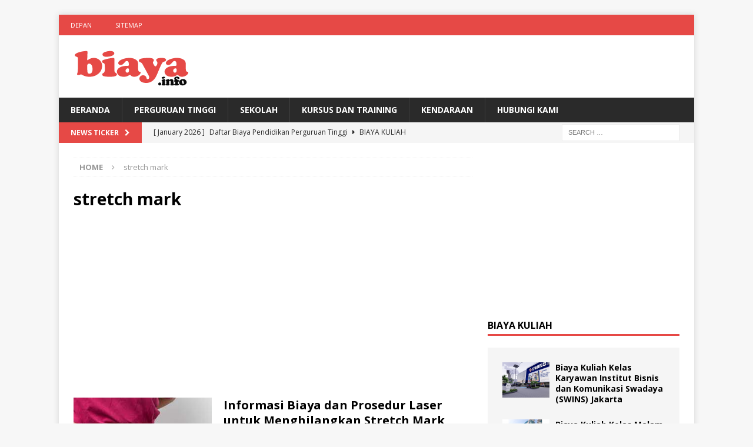

--- FILE ---
content_type: text/html; charset=UTF-8
request_url: https://biaya.info/tag/stretch-mark/
body_size: 16861
content:
<!DOCTYPE html>
<html class="no-js mh-one-sb" lang="en-US">
<head>
<meta name="msvalidate.01" content="6A407C6583D524273EF015A548D10A04" />
	<meta name="google-site-verification" content="QfOExhRR0h8p6bzULxQNizf3KKZ1KrW1V0Xs8j-SNC8" />
<meta charset="UTF-8">
<meta name="viewport" content="width=device-width, initial-scale=1.0">
<link rel="profile" href="http://gmpg.org/xfn/11" />
		    <!-- PVC Template -->
    <script type="text/template" id="pvc-stats-view-template">
    <i class="pvc-stats-icon medium" aria-hidden="true"><svg aria-hidden="true" focusable="false" data-prefix="far" data-icon="chart-bar" role="img" xmlns="http://www.w3.org/2000/svg" viewBox="0 0 512 512" class="svg-inline--fa fa-chart-bar fa-w-16 fa-2x"><path fill="currentColor" d="M396.8 352h22.4c6.4 0 12.8-6.4 12.8-12.8V108.8c0-6.4-6.4-12.8-12.8-12.8h-22.4c-6.4 0-12.8 6.4-12.8 12.8v230.4c0 6.4 6.4 12.8 12.8 12.8zm-192 0h22.4c6.4 0 12.8-6.4 12.8-12.8V140.8c0-6.4-6.4-12.8-12.8-12.8h-22.4c-6.4 0-12.8 6.4-12.8 12.8v198.4c0 6.4 6.4 12.8 12.8 12.8zm96 0h22.4c6.4 0 12.8-6.4 12.8-12.8V204.8c0-6.4-6.4-12.8-12.8-12.8h-22.4c-6.4 0-12.8 6.4-12.8 12.8v134.4c0 6.4 6.4 12.8 12.8 12.8zM496 400H48V80c0-8.84-7.16-16-16-16H16C7.16 64 0 71.16 0 80v336c0 17.67 14.33 32 32 32h464c8.84 0 16-7.16 16-16v-16c0-8.84-7.16-16-16-16zm-387.2-48h22.4c6.4 0 12.8-6.4 12.8-12.8v-70.4c0-6.4-6.4-12.8-12.8-12.8h-22.4c-6.4 0-12.8 6.4-12.8 12.8v70.4c0 6.4 6.4 12.8 12.8 12.8z" class=""></path></svg></i>
	 <%= total_view %> total views	<% if ( today_view > 0 ) { %>
		<span class="views_today">,  <%= today_view %> views today</span>
	<% } %>
	</span>
	</script>
		    <meta name='robots' content='index, follow, max-image-preview:large, max-snippet:-1, max-video-preview:-1' />

	<!-- This site is optimized with the Yoast SEO plugin v26.8 - https://yoast.com/product/yoast-seo-wordpress/ -->
	<title>Biaya stretch mark Agustus 2020 - Biaya.Info</title>
	<meta name="description" content="Info tentang biaya stretch mark Agustus 2020 adalah informasi yang diberikan Biaya.Info dibawah ini." />
	<link rel="canonical" href="https://biaya.info/tag/stretch-mark/" />
	<meta property="og:locale" content="en_US" />
	<meta property="og:type" content="article" />
	<meta property="og:title" content="Biaya stretch mark Agustus 2020 - Biaya.Info" />
	<meta property="og:description" content="Info tentang biaya stretch mark Agustus 2020 adalah informasi yang diberikan Biaya.Info dibawah ini." />
	<meta property="og:url" content="https://biaya.info/tag/stretch-mark/" />
	<meta property="og:site_name" content="Biaya.Info" />
	<meta name="twitter:card" content="summary_large_image" />
	<meta name="twitter:site" content="@kelaskaryawan" />
	<script type="application/ld+json" class="yoast-schema-graph">{"@context":"https://schema.org","@graph":[{"@type":"CollectionPage","@id":"https://biaya.info/tag/stretch-mark/","url":"https://biaya.info/tag/stretch-mark/","name":"Biaya stretch mark Agustus 2020 - Biaya.Info","isPartOf":{"@id":"https://biaya.info/#website"},"primaryImageOfPage":{"@id":"https://biaya.info/tag/stretch-mark/#primaryimage"},"image":{"@id":"https://biaya.info/tag/stretch-mark/#primaryimage"},"thumbnailUrl":"https://biaya.info/wp-content/uploads/2023/03/download-24.jpg","description":"Info tentang biaya stretch mark Agustus 2020 adalah informasi yang diberikan Biaya.Info dibawah ini.","breadcrumb":{"@id":"https://biaya.info/tag/stretch-mark/#breadcrumb"},"inLanguage":"en-US"},{"@type":"ImageObject","inLanguage":"en-US","@id":"https://biaya.info/tag/stretch-mark/#primaryimage","url":"https://biaya.info/wp-content/uploads/2023/03/download-24.jpg","contentUrl":"https://biaya.info/wp-content/uploads/2023/03/download-24.jpg","width":275,"height":183},{"@type":"BreadcrumbList","@id":"https://biaya.info/tag/stretch-mark/#breadcrumb","itemListElement":[{"@type":"ListItem","position":1,"name":"Home","item":"https://biaya.info/"},{"@type":"ListItem","position":2,"name":"stretch mark"}]},{"@type":"WebSite","@id":"https://biaya.info/#website","url":"https://biaya.info/","name":"Biaya.Info","description":"Situs Informasi Biaya Terbaru 2024","publisher":{"@id":"https://biaya.info/#organization"},"potentialAction":[{"@type":"SearchAction","target":{"@type":"EntryPoint","urlTemplate":"https://biaya.info/?s={search_term_string}"},"query-input":{"@type":"PropertyValueSpecification","valueRequired":true,"valueName":"search_term_string"}}],"inLanguage":"en-US"},{"@type":"Organization","@id":"https://biaya.info/#organization","name":"Info Biaya","url":"https://biaya.info/","logo":{"@type":"ImageObject","inLanguage":"en-US","@id":"https://biaya.info/#/schema/logo/image/","url":"https://biaya.info/wp-content/uploads/2020/07/infokerjajpeg.jpg","contentUrl":"https://biaya.info/wp-content/uploads/2020/07/infokerjajpeg.jpg","width":193,"height":55,"caption":"Info Biaya"},"image":{"@id":"https://biaya.info/#/schema/logo/image/"},"sameAs":["https://www.facebook.com/kelaskaryawanmercubuanajakarta","https://x.com/kelaskaryawan","https://www.instagram.com/kelaskaryawan"]}]}</script>
	<!-- / Yoast SEO plugin. -->


<link rel='dns-prefetch' href='//static.addtoany.com' />
<link rel='dns-prefetch' href='//fonts.googleapis.com' />
<link rel="alternate" type="application/rss+xml" title="Biaya.Info &raquo; Feed" href="https://biaya.info/feed/" />
<script type="text/javascript" id="wpp-js" src="https://biaya.info/wp-content/plugins/wordpress-popular-posts/assets/js/wpp.min.js?ver=7.3.6" data-sampling="1" data-sampling-rate="100" data-api-url="https://biaya.info/wp-json/wordpress-popular-posts" data-post-id="0" data-token="76f016168d" data-lang="0" data-debug="0"></script>
<link rel="alternate" type="application/rss+xml" title="Biaya.Info &raquo; stretch mark Tag Feed" href="https://biaya.info/tag/stretch-mark/feed/" />
<style id='wp-img-auto-sizes-contain-inline-css' type='text/css'>
img:is([sizes=auto i],[sizes^="auto," i]){contain-intrinsic-size:3000px 1500px}
/*# sourceURL=wp-img-auto-sizes-contain-inline-css */
</style>
<style id='wp-emoji-styles-inline-css' type='text/css'>

	img.wp-smiley, img.emoji {
		display: inline !important;
		border: none !important;
		box-shadow: none !important;
		height: 1em !important;
		width: 1em !important;
		margin: 0 0.07em !important;
		vertical-align: -0.1em !important;
		background: none !important;
		padding: 0 !important;
	}
/*# sourceURL=wp-emoji-styles-inline-css */
</style>
<style id='wp-block-library-inline-css' type='text/css'>
:root{--wp-block-synced-color:#7a00df;--wp-block-synced-color--rgb:122,0,223;--wp-bound-block-color:var(--wp-block-synced-color);--wp-editor-canvas-background:#ddd;--wp-admin-theme-color:#007cba;--wp-admin-theme-color--rgb:0,124,186;--wp-admin-theme-color-darker-10:#006ba1;--wp-admin-theme-color-darker-10--rgb:0,107,160.5;--wp-admin-theme-color-darker-20:#005a87;--wp-admin-theme-color-darker-20--rgb:0,90,135;--wp-admin-border-width-focus:2px}@media (min-resolution:192dpi){:root{--wp-admin-border-width-focus:1.5px}}.wp-element-button{cursor:pointer}:root .has-very-light-gray-background-color{background-color:#eee}:root .has-very-dark-gray-background-color{background-color:#313131}:root .has-very-light-gray-color{color:#eee}:root .has-very-dark-gray-color{color:#313131}:root .has-vivid-green-cyan-to-vivid-cyan-blue-gradient-background{background:linear-gradient(135deg,#00d084,#0693e3)}:root .has-purple-crush-gradient-background{background:linear-gradient(135deg,#34e2e4,#4721fb 50%,#ab1dfe)}:root .has-hazy-dawn-gradient-background{background:linear-gradient(135deg,#faaca8,#dad0ec)}:root .has-subdued-olive-gradient-background{background:linear-gradient(135deg,#fafae1,#67a671)}:root .has-atomic-cream-gradient-background{background:linear-gradient(135deg,#fdd79a,#004a59)}:root .has-nightshade-gradient-background{background:linear-gradient(135deg,#330968,#31cdcf)}:root .has-midnight-gradient-background{background:linear-gradient(135deg,#020381,#2874fc)}:root{--wp--preset--font-size--normal:16px;--wp--preset--font-size--huge:42px}.has-regular-font-size{font-size:1em}.has-larger-font-size{font-size:2.625em}.has-normal-font-size{font-size:var(--wp--preset--font-size--normal)}.has-huge-font-size{font-size:var(--wp--preset--font-size--huge)}.has-text-align-center{text-align:center}.has-text-align-left{text-align:left}.has-text-align-right{text-align:right}.has-fit-text{white-space:nowrap!important}#end-resizable-editor-section{display:none}.aligncenter{clear:both}.items-justified-left{justify-content:flex-start}.items-justified-center{justify-content:center}.items-justified-right{justify-content:flex-end}.items-justified-space-between{justify-content:space-between}.screen-reader-text{border:0;clip-path:inset(50%);height:1px;margin:-1px;overflow:hidden;padding:0;position:absolute;width:1px;word-wrap:normal!important}.screen-reader-text:focus{background-color:#ddd;clip-path:none;color:#444;display:block;font-size:1em;height:auto;left:5px;line-height:normal;padding:15px 23px 14px;text-decoration:none;top:5px;width:auto;z-index:100000}html :where(.has-border-color){border-style:solid}html :where([style*=border-top-color]){border-top-style:solid}html :where([style*=border-right-color]){border-right-style:solid}html :where([style*=border-bottom-color]){border-bottom-style:solid}html :where([style*=border-left-color]){border-left-style:solid}html :where([style*=border-width]){border-style:solid}html :where([style*=border-top-width]){border-top-style:solid}html :where([style*=border-right-width]){border-right-style:solid}html :where([style*=border-bottom-width]){border-bottom-style:solid}html :where([style*=border-left-width]){border-left-style:solid}html :where(img[class*=wp-image-]){height:auto;max-width:100%}:where(figure){margin:0 0 1em}html :where(.is-position-sticky){--wp-admin--admin-bar--position-offset:var(--wp-admin--admin-bar--height,0px)}@media screen and (max-width:600px){html :where(.is-position-sticky){--wp-admin--admin-bar--position-offset:0px}}

/*# sourceURL=wp-block-library-inline-css */
</style><style id='global-styles-inline-css' type='text/css'>
:root{--wp--preset--aspect-ratio--square: 1;--wp--preset--aspect-ratio--4-3: 4/3;--wp--preset--aspect-ratio--3-4: 3/4;--wp--preset--aspect-ratio--3-2: 3/2;--wp--preset--aspect-ratio--2-3: 2/3;--wp--preset--aspect-ratio--16-9: 16/9;--wp--preset--aspect-ratio--9-16: 9/16;--wp--preset--color--black: #000000;--wp--preset--color--cyan-bluish-gray: #abb8c3;--wp--preset--color--white: #ffffff;--wp--preset--color--pale-pink: #f78da7;--wp--preset--color--vivid-red: #cf2e2e;--wp--preset--color--luminous-vivid-orange: #ff6900;--wp--preset--color--luminous-vivid-amber: #fcb900;--wp--preset--color--light-green-cyan: #7bdcb5;--wp--preset--color--vivid-green-cyan: #00d084;--wp--preset--color--pale-cyan-blue: #8ed1fc;--wp--preset--color--vivid-cyan-blue: #0693e3;--wp--preset--color--vivid-purple: #9b51e0;--wp--preset--gradient--vivid-cyan-blue-to-vivid-purple: linear-gradient(135deg,rgb(6,147,227) 0%,rgb(155,81,224) 100%);--wp--preset--gradient--light-green-cyan-to-vivid-green-cyan: linear-gradient(135deg,rgb(122,220,180) 0%,rgb(0,208,130) 100%);--wp--preset--gradient--luminous-vivid-amber-to-luminous-vivid-orange: linear-gradient(135deg,rgb(252,185,0) 0%,rgb(255,105,0) 100%);--wp--preset--gradient--luminous-vivid-orange-to-vivid-red: linear-gradient(135deg,rgb(255,105,0) 0%,rgb(207,46,46) 100%);--wp--preset--gradient--very-light-gray-to-cyan-bluish-gray: linear-gradient(135deg,rgb(238,238,238) 0%,rgb(169,184,195) 100%);--wp--preset--gradient--cool-to-warm-spectrum: linear-gradient(135deg,rgb(74,234,220) 0%,rgb(151,120,209) 20%,rgb(207,42,186) 40%,rgb(238,44,130) 60%,rgb(251,105,98) 80%,rgb(254,248,76) 100%);--wp--preset--gradient--blush-light-purple: linear-gradient(135deg,rgb(255,206,236) 0%,rgb(152,150,240) 100%);--wp--preset--gradient--blush-bordeaux: linear-gradient(135deg,rgb(254,205,165) 0%,rgb(254,45,45) 50%,rgb(107,0,62) 100%);--wp--preset--gradient--luminous-dusk: linear-gradient(135deg,rgb(255,203,112) 0%,rgb(199,81,192) 50%,rgb(65,88,208) 100%);--wp--preset--gradient--pale-ocean: linear-gradient(135deg,rgb(255,245,203) 0%,rgb(182,227,212) 50%,rgb(51,167,181) 100%);--wp--preset--gradient--electric-grass: linear-gradient(135deg,rgb(202,248,128) 0%,rgb(113,206,126) 100%);--wp--preset--gradient--midnight: linear-gradient(135deg,rgb(2,3,129) 0%,rgb(40,116,252) 100%);--wp--preset--font-size--small: 13px;--wp--preset--font-size--medium: 20px;--wp--preset--font-size--large: 36px;--wp--preset--font-size--x-large: 42px;--wp--preset--spacing--20: 0.44rem;--wp--preset--spacing--30: 0.67rem;--wp--preset--spacing--40: 1rem;--wp--preset--spacing--50: 1.5rem;--wp--preset--spacing--60: 2.25rem;--wp--preset--spacing--70: 3.38rem;--wp--preset--spacing--80: 5.06rem;--wp--preset--shadow--natural: 6px 6px 9px rgba(0, 0, 0, 0.2);--wp--preset--shadow--deep: 12px 12px 50px rgba(0, 0, 0, 0.4);--wp--preset--shadow--sharp: 6px 6px 0px rgba(0, 0, 0, 0.2);--wp--preset--shadow--outlined: 6px 6px 0px -3px rgb(255, 255, 255), 6px 6px rgb(0, 0, 0);--wp--preset--shadow--crisp: 6px 6px 0px rgb(0, 0, 0);}:where(.is-layout-flex){gap: 0.5em;}:where(.is-layout-grid){gap: 0.5em;}body .is-layout-flex{display: flex;}.is-layout-flex{flex-wrap: wrap;align-items: center;}.is-layout-flex > :is(*, div){margin: 0;}body .is-layout-grid{display: grid;}.is-layout-grid > :is(*, div){margin: 0;}:where(.wp-block-columns.is-layout-flex){gap: 2em;}:where(.wp-block-columns.is-layout-grid){gap: 2em;}:where(.wp-block-post-template.is-layout-flex){gap: 1.25em;}:where(.wp-block-post-template.is-layout-grid){gap: 1.25em;}.has-black-color{color: var(--wp--preset--color--black) !important;}.has-cyan-bluish-gray-color{color: var(--wp--preset--color--cyan-bluish-gray) !important;}.has-white-color{color: var(--wp--preset--color--white) !important;}.has-pale-pink-color{color: var(--wp--preset--color--pale-pink) !important;}.has-vivid-red-color{color: var(--wp--preset--color--vivid-red) !important;}.has-luminous-vivid-orange-color{color: var(--wp--preset--color--luminous-vivid-orange) !important;}.has-luminous-vivid-amber-color{color: var(--wp--preset--color--luminous-vivid-amber) !important;}.has-light-green-cyan-color{color: var(--wp--preset--color--light-green-cyan) !important;}.has-vivid-green-cyan-color{color: var(--wp--preset--color--vivid-green-cyan) !important;}.has-pale-cyan-blue-color{color: var(--wp--preset--color--pale-cyan-blue) !important;}.has-vivid-cyan-blue-color{color: var(--wp--preset--color--vivid-cyan-blue) !important;}.has-vivid-purple-color{color: var(--wp--preset--color--vivid-purple) !important;}.has-black-background-color{background-color: var(--wp--preset--color--black) !important;}.has-cyan-bluish-gray-background-color{background-color: var(--wp--preset--color--cyan-bluish-gray) !important;}.has-white-background-color{background-color: var(--wp--preset--color--white) !important;}.has-pale-pink-background-color{background-color: var(--wp--preset--color--pale-pink) !important;}.has-vivid-red-background-color{background-color: var(--wp--preset--color--vivid-red) !important;}.has-luminous-vivid-orange-background-color{background-color: var(--wp--preset--color--luminous-vivid-orange) !important;}.has-luminous-vivid-amber-background-color{background-color: var(--wp--preset--color--luminous-vivid-amber) !important;}.has-light-green-cyan-background-color{background-color: var(--wp--preset--color--light-green-cyan) !important;}.has-vivid-green-cyan-background-color{background-color: var(--wp--preset--color--vivid-green-cyan) !important;}.has-pale-cyan-blue-background-color{background-color: var(--wp--preset--color--pale-cyan-blue) !important;}.has-vivid-cyan-blue-background-color{background-color: var(--wp--preset--color--vivid-cyan-blue) !important;}.has-vivid-purple-background-color{background-color: var(--wp--preset--color--vivid-purple) !important;}.has-black-border-color{border-color: var(--wp--preset--color--black) !important;}.has-cyan-bluish-gray-border-color{border-color: var(--wp--preset--color--cyan-bluish-gray) !important;}.has-white-border-color{border-color: var(--wp--preset--color--white) !important;}.has-pale-pink-border-color{border-color: var(--wp--preset--color--pale-pink) !important;}.has-vivid-red-border-color{border-color: var(--wp--preset--color--vivid-red) !important;}.has-luminous-vivid-orange-border-color{border-color: var(--wp--preset--color--luminous-vivid-orange) !important;}.has-luminous-vivid-amber-border-color{border-color: var(--wp--preset--color--luminous-vivid-amber) !important;}.has-light-green-cyan-border-color{border-color: var(--wp--preset--color--light-green-cyan) !important;}.has-vivid-green-cyan-border-color{border-color: var(--wp--preset--color--vivid-green-cyan) !important;}.has-pale-cyan-blue-border-color{border-color: var(--wp--preset--color--pale-cyan-blue) !important;}.has-vivid-cyan-blue-border-color{border-color: var(--wp--preset--color--vivid-cyan-blue) !important;}.has-vivid-purple-border-color{border-color: var(--wp--preset--color--vivid-purple) !important;}.has-vivid-cyan-blue-to-vivid-purple-gradient-background{background: var(--wp--preset--gradient--vivid-cyan-blue-to-vivid-purple) !important;}.has-light-green-cyan-to-vivid-green-cyan-gradient-background{background: var(--wp--preset--gradient--light-green-cyan-to-vivid-green-cyan) !important;}.has-luminous-vivid-amber-to-luminous-vivid-orange-gradient-background{background: var(--wp--preset--gradient--luminous-vivid-amber-to-luminous-vivid-orange) !important;}.has-luminous-vivid-orange-to-vivid-red-gradient-background{background: var(--wp--preset--gradient--luminous-vivid-orange-to-vivid-red) !important;}.has-very-light-gray-to-cyan-bluish-gray-gradient-background{background: var(--wp--preset--gradient--very-light-gray-to-cyan-bluish-gray) !important;}.has-cool-to-warm-spectrum-gradient-background{background: var(--wp--preset--gradient--cool-to-warm-spectrum) !important;}.has-blush-light-purple-gradient-background{background: var(--wp--preset--gradient--blush-light-purple) !important;}.has-blush-bordeaux-gradient-background{background: var(--wp--preset--gradient--blush-bordeaux) !important;}.has-luminous-dusk-gradient-background{background: var(--wp--preset--gradient--luminous-dusk) !important;}.has-pale-ocean-gradient-background{background: var(--wp--preset--gradient--pale-ocean) !important;}.has-electric-grass-gradient-background{background: var(--wp--preset--gradient--electric-grass) !important;}.has-midnight-gradient-background{background: var(--wp--preset--gradient--midnight) !important;}.has-small-font-size{font-size: var(--wp--preset--font-size--small) !important;}.has-medium-font-size{font-size: var(--wp--preset--font-size--medium) !important;}.has-large-font-size{font-size: var(--wp--preset--font-size--large) !important;}.has-x-large-font-size{font-size: var(--wp--preset--font-size--x-large) !important;}
/*# sourceURL=global-styles-inline-css */
</style>

<style id='classic-theme-styles-inline-css' type='text/css'>
/*! This file is auto-generated */
.wp-block-button__link{color:#fff;background-color:#32373c;border-radius:9999px;box-shadow:none;text-decoration:none;padding:calc(.667em + 2px) calc(1.333em + 2px);font-size:1.125em}.wp-block-file__button{background:#32373c;color:#fff;text-decoration:none}
/*# sourceURL=/wp-includes/css/classic-themes.min.css */
</style>
<link rel='stylesheet' id='a3-pvc-style-css' href='https://biaya.info/wp-content/plugins/page-views-count/assets/css/style.min.css?ver=2.8.7' type='text/css' media='all' />
<link rel='stylesheet' id='wordpress-popular-posts-css-css' href='https://biaya.info/wp-content/plugins/wordpress-popular-posts/assets/css/wpp.css?ver=7.3.6' type='text/css' media='all' />
<link rel='stylesheet' id='mh-magazine-css' href='https://biaya.info/wp-content/themes/mh-magazine/style.css?ver=3.8.2' type='text/css' media='all' />
<link rel='stylesheet' id='mh-font-awesome-css' href='https://biaya.info/wp-content/themes/mh-magazine/includes/font-awesome.min.css' type='text/css' media='all' />
<link rel='stylesheet' id='mh-google-fonts-css' href='https://fonts.googleapis.com/css?family=Open+Sans:300,400,400italic,600,700' type='text/css' media='all' />
<link rel='stylesheet' id='addtoany-css' href='https://biaya.info/wp-content/plugins/add-to-any/addtoany.min.css?ver=1.16' type='text/css' media='all' />
<script type="text/javascript" id="addtoany-core-js-before">
/* <![CDATA[ */
window.a2a_config=window.a2a_config||{};a2a_config.callbacks=[];a2a_config.overlays=[];a2a_config.templates={};

//# sourceURL=addtoany-core-js-before
/* ]]> */
</script>
<script type="text/javascript" defer src="https://static.addtoany.com/menu/page.js" id="addtoany-core-js"></script>
<script type="text/javascript" src="https://biaya.info/wp-includes/js/jquery/jquery.min.js?ver=3.7.1" id="jquery-core-js"></script>
<script type="text/javascript" src="https://biaya.info/wp-includes/js/jquery/jquery-migrate.min.js?ver=3.4.1" id="jquery-migrate-js"></script>
<script type="text/javascript" id="jquery-js-after">
/* <![CDATA[ */
jQuery(document).ready(function() {
	jQuery(".99b02bafc1684cf482b744173274f635").click(function() {
		jQuery.post(
			"https://biaya.info/wp-admin/admin-ajax.php", {
				"action": "quick_adsense_onpost_ad_click",
				"quick_adsense_onpost_ad_index": jQuery(this).attr("data-index"),
				"quick_adsense_nonce": "9a9f140455",
			}, function(response) { }
		);
	});
});

//# sourceURL=jquery-js-after
/* ]]> */
</script>
<script type="text/javascript" defer src="https://biaya.info/wp-content/plugins/add-to-any/addtoany.min.js?ver=1.1" id="addtoany-jquery-js"></script>
<script type="text/javascript" src="https://biaya.info/wp-includes/js/underscore.min.js?ver=1.13.7" id="underscore-js"></script>
<script type="text/javascript" src="https://biaya.info/wp-includes/js/backbone.min.js?ver=1.6.0" id="backbone-js"></script>
<script type="text/javascript" id="a3-pvc-backbone-js-extra">
/* <![CDATA[ */
var pvc_vars = {"rest_api_url":"https://biaya.info/wp-json/pvc/v1","ajax_url":"https://biaya.info/wp-admin/admin-ajax.php","security":"d0294a89ed","ajax_load_type":"rest_api"};
//# sourceURL=a3-pvc-backbone-js-extra
/* ]]> */
</script>
<script type="text/javascript" src="https://biaya.info/wp-content/plugins/page-views-count/assets/js/pvc.backbone.min.js?ver=2.8.7" id="a3-pvc-backbone-js"></script>
<script type="text/javascript" src="https://biaya.info/wp-content/themes/mh-magazine/js/scripts.js?ver=3.8.2" id="mh-scripts-js"></script>
<link rel="https://api.w.org/" href="https://biaya.info/wp-json/" /><link rel="alternate" title="JSON" type="application/json" href="https://biaya.info/wp-json/wp/v2/tags/5198" /><link rel="EditURI" type="application/rsd+xml" title="RSD" href="https://biaya.info/xmlrpc.php?rsd" />
<meta name="generator" content="WordPress 6.9" />
            <style id="wpp-loading-animation-styles">@-webkit-keyframes bgslide{from{background-position-x:0}to{background-position-x:-200%}}@keyframes bgslide{from{background-position-x:0}to{background-position-x:-200%}}.wpp-widget-block-placeholder,.wpp-shortcode-placeholder{margin:0 auto;width:60px;height:3px;background:#dd3737;background:linear-gradient(90deg,#dd3737 0%,#571313 10%,#dd3737 100%);background-size:200% auto;border-radius:3px;-webkit-animation:bgslide 1s infinite linear;animation:bgslide 1s infinite linear}</style>
            <!--[if lt IE 9]>
<script src="https://biaya.info/wp-content/themes/mh-magazine/js/css3-mediaqueries.js"></script>
<![endif]-->
<link rel="icon" href="https://biaya.info/wp-content/uploads/2020/08/cropped-biaya-32x32.png" sizes="32x32" />
<link rel="icon" href="https://biaya.info/wp-content/uploads/2020/08/cropped-biaya-192x192.png" sizes="192x192" />
<link rel="apple-touch-icon" href="https://biaya.info/wp-content/uploads/2020/08/cropped-biaya-180x180.png" />
<meta name="msapplication-TileImage" content="https://biaya.info/wp-content/uploads/2020/08/cropped-biaya-270x270.png" />
	 <!-- Histats.com  START  (aync)-->
<script type="text/javascript">var _Hasync= _Hasync|| [];
_Hasync.push(['Histats.start', '1,3716143,4,0,0,0,00010000']);
_Hasync.push(['Histats.fasi', '1']);
_Hasync.push(['Histats.track_hits', '']);
(function() {
var hs = document.createElement('script'); hs.type = 'text/javascript'; hs.async = true;
hs.src = ('//s10.histats.com/js15_as.js');
(document.getElementsByTagName('head')[0] || document.getElementsByTagName('body')[0]).appendChild(hs);
})();</script>
<noscript><a href="/" target="_blank"><img  src="//sstatic1.histats.com/0.gif?3716143&101" alt="" border="0"></a></noscript>
<!-- Histats.com  END  -->
</head>
<body id="mh-mobile" class="archive tag tag-stretch-mark tag-5198 wp-custom-logo wp-theme-mh-magazine mh-boxed-layout mh-right-sb mh-loop-layout1 mh-widget-layout1 mh-loop-hide-caption" itemscope="itemscope" itemtype="http://schema.org/WebPage">
<div class="mh-container mh-container-outer">
<div class="mh-header-nav-mobile clearfix"></div>
	<div class="mh-preheader">
    	<div class="mh-container mh-container-inner mh-row clearfix">
							<div class="mh-header-bar-content mh-header-bar-top-left mh-col-2-3 clearfix">
											<nav class="mh-navigation mh-header-nav mh-header-nav-top clearfix" itemscope="itemscope" itemtype="http://schema.org/SiteNavigationElement">
							<div class="menu-menu-container"><ul id="menu-menu" class="menu"><li id="menu-item-7633" class="menu-item menu-item-type-custom menu-item-object-custom menu-item-home menu-item-7633"><a href="http://biaya.info/">Depan</a></li>
<li id="menu-item-21727" class="menu-item menu-item-type-custom menu-item-object-custom menu-item-21727"><a href="https://biaya.info/sitemap_index.xml">Sitemap</a></li>
</ul></div>						</nav>
									</div>
										<div class="mh-header-bar-content mh-header-bar-top-right mh-col-1-3 clearfix">
									</div>
					</div>
	</div>
<header class="mh-header" itemscope="itemscope" itemtype="http://schema.org/WPHeader">
	<div class="mh-container mh-container-inner clearfix">
		<div class="mh-custom-header clearfix">
<div class="mh-header-columns mh-row clearfix">
<div class="mh-col-1-1 mh-site-identity">
<div class="mh-site-logo" role="banner" itemscope="itemscope" itemtype="http://schema.org/Brand">
<a href="https://biaya.info/" class="custom-logo-link" rel="home"><img width="200" height="66" src="https://biaya.info/wp-content/uploads/2020/07/cropped-biaya-1.png" class="custom-logo" alt="Biaya.Info" decoding="async" /></a></div>
</div>
</div>
</div>
	</div>
	<div class="mh-main-nav-wrap">
		<nav class="mh-navigation mh-main-nav mh-container mh-container-inner clearfix" itemscope="itemscope" itemtype="http://schema.org/SiteNavigationElement">
			<div class="menu-menu-bawah-container"><ul id="menu-menu-bawah" class="menu"><li id="menu-item-8447" class="menu-item menu-item-type-custom menu-item-object-custom menu-item-home menu-item-8447"><a href="http://biaya.info">BERANDA</a></li>
<li id="menu-item-9896" class="menu-item menu-item-type-taxonomy menu-item-object-category menu-item-9896"><a href="https://biaya.info/category/perguruan-tinggi/">Perguruan Tinggi</a></li>
<li id="menu-item-20274" class="menu-item menu-item-type-taxonomy menu-item-object-category menu-item-20274"><a href="https://biaya.info/category/sekolah/">Sekolah</a></li>
<li id="menu-item-20275" class="menu-item menu-item-type-taxonomy menu-item-object-category menu-item-20275"><a href="https://biaya.info/category/kursus-dan-training/">Kursus Dan Training</a></li>
<li id="menu-item-20273" class="menu-item menu-item-type-taxonomy menu-item-object-category menu-item-20273"><a href="https://biaya.info/category/kendaraan/">Kendaraan</a></li>
<li id="menu-item-21621" class="menu-item menu-item-type-post_type menu-item-object-page menu-item-21621"><a href="https://biaya.info/hubungi-kami/">Hubungi Kami</a></li>
</ul></div>		</nav>
	</div>
	</header>
	<div class="mh-subheader">
		<div class="mh-container mh-container-inner mh-row clearfix">
							<div class="mh-header-bar-content mh-header-bar-bottom-left mh-col-2-3 clearfix">
											<div class="mh-header-ticker mh-header-ticker-bottom">
							<div class="mh-ticker-bottom">
			<div class="mh-ticker-title mh-ticker-title-bottom">
			News Ticker<i class="fa fa-chevron-right"></i>		</div>
		<div class="mh-ticker-content mh-ticker-content-bottom">
		<ul id="mh-ticker-loop-bottom">				<li class="mh-ticker-item mh-ticker-item-bottom">
					<a href="https://biaya.info/daftar-biaya-pendidikan-perguruan-tinggi/" title="Daftar Biaya Pendidikan Perguruan Tinggi">
						<span class="mh-ticker-item-date mh-ticker-item-date-bottom">
                        	[ January 2026 ]                        </span>
						<span class="mh-ticker-item-title mh-ticker-item-title-bottom">
							Daftar Biaya Pendidikan Perguruan Tinggi						</span>
													<span class="mh-ticker-item-cat mh-ticker-item-cat-bottom">
								<i class="fa fa-caret-right"></i>
																Biaya Kuliah							</span>
											</a>
				</li>				<li class="mh-ticker-item mh-ticker-item-bottom">
					<a href="https://biaya.info/biaya-kuliah-kelas-karyawan-per-semester-di-jakarta/" title="Biaya Kuliah Kelas Karyawan Per Semester di Jakarta">
						<span class="mh-ticker-item-date mh-ticker-item-date-bottom">
                        	[ January 2026 ]                        </span>
						<span class="mh-ticker-item-title mh-ticker-item-title-bottom">
							Biaya Kuliah Kelas Karyawan Per Semester di Jakarta						</span>
													<span class="mh-ticker-item-cat mh-ticker-item-cat-bottom">
								<i class="fa fa-caret-right"></i>
																Biaya Kuliah							</span>
											</a>
				</li>				<li class="mh-ticker-item mh-ticker-item-bottom">
					<a href="https://biaya.info/estimasi-biaya-kuliah-kelas-karyawan-sampai-lulus-di-jakarta/" title="Estimasi Biaya Kuliah Kelas Karyawan Sampai Lulus di Jakarta">
						<span class="mh-ticker-item-date mh-ticker-item-date-bottom">
                        	[ January 2026 ]                        </span>
						<span class="mh-ticker-item-title mh-ticker-item-title-bottom">
							Estimasi Biaya Kuliah Kelas Karyawan Sampai Lulus di Jakarta						</span>
													<span class="mh-ticker-item-cat mh-ticker-item-cat-bottom">
								<i class="fa fa-caret-right"></i>
																Biaya Kuliah							</span>
											</a>
				</li>				<li class="mh-ticker-item mh-ticker-item-bottom">
					<a href="https://biaya.info/rincian-biaya-kuliah-kelas-karyawan-di-jakarta/" title="Rincian Biaya Kuliah Kelas Karyawan di Jakarta">
						<span class="mh-ticker-item-date mh-ticker-item-date-bottom">
                        	[ January 2026 ]                        </span>
						<span class="mh-ticker-item-title mh-ticker-item-title-bottom">
							Rincian Biaya Kuliah Kelas Karyawan di Jakarta						</span>
													<span class="mh-ticker-item-cat mh-ticker-item-cat-bottom">
								<i class="fa fa-caret-right"></i>
																Biaya Kuliah							</span>
											</a>
				</li>				<li class="mh-ticker-item mh-ticker-item-bottom">
					<a href="https://biaya.info/biaya-kuliah-kelas-karyawan-s1-manajemen-di-jakarta/" title="Biaya Kuliah Kelas Karyawan S1 Manajemen di Jakarta">
						<span class="mh-ticker-item-date mh-ticker-item-date-bottom">
                        	[ January 2026 ]                        </span>
						<span class="mh-ticker-item-title mh-ticker-item-title-bottom">
							Biaya Kuliah Kelas Karyawan S1 Manajemen di Jakarta						</span>
													<span class="mh-ticker-item-cat mh-ticker-item-cat-bottom">
								<i class="fa fa-caret-right"></i>
																Biaya Kuliah							</span>
											</a>
				</li>		</ul>
	</div>
</div>						</div>
									</div>
										<div class="mh-header-bar-content mh-header-bar-bottom-right mh-col-1-3 clearfix">
											<aside class="mh-header-search mh-header-search-bottom">
							<form role="search" method="get" class="search-form" action="https://biaya.info/">
				<label>
					<span class="screen-reader-text">Search for:</span>
					<input type="search" class="search-field" placeholder="Search &hellip;" value="" name="s" />
				</label>
				<input type="submit" class="search-submit" value="Search" />
			</form>						</aside>
									</div>
					</div>
	</div>

<div class="mh-wrapper clearfix">
	<div class="mh-main clearfix">
		<div id="main-content" class="mh-loop mh-content" role="main"><nav class="mh-breadcrumb"><span itemscope itemtype="http://data-vocabulary.org/Breadcrumb"><a href="https://biaya.info" itemprop="url"><span itemprop="title">Home</span></a></span><span class="mh-breadcrumb-delimiter"><i class="fa fa-angle-right"></i></span>stretch mark</nav>
				<header class="page-header"><h1 class="page-title">stretch mark</h1>				</header><script async src="https://pagead2.googlesyndication.com/pagead/js/adsbygoogle.js"></script>
<ins class="adsbygoogle"
     style="display:block; text-align:center;"
     data-ad-layout="in-article"
     data-ad-format="fluid"
     data-ad-client="ca-pub-3191664481194719"
     data-ad-slot="4853676827"></ins>
<script>
     (adsbygoogle = window.adsbygoogle || []).push({});
</script>

<article class="mh-posts-list-item clearfix post-36421 post type-post status-publish format-standard has-post-thumbnail hentry category-kesehatan tag-biaya tag-estetika tag-harga tag-kecantikan tag-keindahan tag-kesehatan-kulit tag-klinik-kecantikan tag-klinik-kulit tag-kosmetik tag-laser tag-laser-stretch-mark tag-menghilangkan-stretch-mark tag-perawatan-kecantikan tag-perawatan-kulit tag-perawatan-laser tag-perawatan-tubuh tag-prosedur tag-stretch-mark">
	<figure class="mh-posts-list-thumb">
		<a class="mh-thumb-icon mh-thumb-icon-small-mobile" href="https://biaya.info/informasi-biaya-dan-prosedur-laser-untuk-menghilangkan-stretch-mark/"><img width="275" height="183" src="https://biaya.info/wp-content/uploads/2023/03/download-24.jpg" class="attachment-mh-magazine-medium size-mh-magazine-medium wp-post-image" alt="" decoding="async" fetchpriority="high" />		</a>
					<div class="mh-image-caption mh-posts-list-caption">
				Kesehatan			</div>
			</figure>
	<div class="mh-posts-list-content clearfix">
		<header class="mh-posts-list-header">
			<h3 class="entry-title mh-posts-list-title">
				<a href="https://biaya.info/informasi-biaya-dan-prosedur-laser-untuk-menghilangkan-stretch-mark/" title="Informasi Biaya dan Prosedur Laser untuk Menghilangkan Stretch Mark" rel="bookmark">
					Informasi Biaya dan Prosedur Laser untuk Menghilangkan Stretch Mark				</a>
			</h3>
			<div class="mh-meta entry-meta">
<span class="entry-meta-date updated"><i class="fa fa-clock-o"></i><a href="https://biaya.info/2023/03/">March 2023</a></span>
</div>
		</header>
		<div class="mh-posts-list-excerpt clearfix">
			<div class="addtoany_share_save_container addtoany_content addtoany_content_top"><div class="a2a_kit a2a_kit_size_44 addtoany_list" data-a2a-url="https://biaya.info/informasi-biaya-dan-prosedur-laser-untuk-menghilangkan-stretch-mark/" data-a2a-title="Informasi Biaya dan Prosedur Laser untuk Menghilangkan Stretch Mark"><a class="a2a_button_whatsapp" href="https://www.addtoany.com/add_to/whatsapp?linkurl=https%3A%2F%2Fbiaya.info%2Finformasi-biaya-dan-prosedur-laser-untuk-menghilangkan-stretch-mark%2F&amp;linkname=Informasi%20Biaya%20dan%20Prosedur%20Laser%20untuk%20Menghilangkan%20Stretch%20Mark" title="WhatsApp" rel="nofollow noopener" target="_blank"></a><a class="a2a_button_line" href="https://www.addtoany.com/add_to/line?linkurl=https%3A%2F%2Fbiaya.info%2Finformasi-biaya-dan-prosedur-laser-untuk-menghilangkan-stretch-mark%2F&amp;linkname=Informasi%20Biaya%20dan%20Prosedur%20Laser%20untuk%20Menghilangkan%20Stretch%20Mark" title="Line" rel="nofollow noopener" target="_blank"></a><a class="a2a_button_sms" href="https://www.addtoany.com/add_to/sms?linkurl=https%3A%2F%2Fbiaya.info%2Finformasi-biaya-dan-prosedur-laser-untuk-menghilangkan-stretch-mark%2F&amp;linkname=Informasi%20Biaya%20dan%20Prosedur%20Laser%20untuk%20Menghilangkan%20Stretch%20Mark" title="Message" rel="nofollow noopener" target="_blank"></a><a class="a2a_button_facebook" href="https://www.addtoany.com/add_to/facebook?linkurl=https%3A%2F%2Fbiaya.info%2Finformasi-biaya-dan-prosedur-laser-untuk-menghilangkan-stretch-mark%2F&amp;linkname=Informasi%20Biaya%20dan%20Prosedur%20Laser%20untuk%20Menghilangkan%20Stretch%20Mark" title="Facebook" rel="nofollow noopener" target="_blank"></a><a class="a2a_button_twitter" href="https://www.addtoany.com/add_to/twitter?linkurl=https%3A%2F%2Fbiaya.info%2Finformasi-biaya-dan-prosedur-laser-untuk-menghilangkan-stretch-mark%2F&amp;linkname=Informasi%20Biaya%20dan%20Prosedur%20Laser%20untuk%20Menghilangkan%20Stretch%20Mark" title="Twitter" rel="nofollow noopener" target="_blank"></a><a class="a2a_button_email" href="https://www.addtoany.com/add_to/email?linkurl=https%3A%2F%2Fbiaya.info%2Finformasi-biaya-dan-prosedur-laser-untuk-menghilangkan-stretch-mark%2F&amp;linkname=Informasi%20Biaya%20dan%20Prosedur%20Laser%20untuk%20Menghilangkan%20Stretch%20Mark" title="Email" rel="nofollow noopener" target="_blank"></a></div></div><div class="mh-excerpt"><p>Bersama ini kami sampaikan Informasi Biaya dan Prosedur Laser untuk Menghilangkan Stretch Mark, Sebagai berikut: Stretch mark menjadi salah satu kekhawatiran bagi banyak wanita, baik yang sedang hamil maupun tidak. Pasalnya, guratan-guratan di kulit ini <a class="mh-excerpt-more" href="https://biaya.info/informasi-biaya-dan-prosedur-laser-untuk-menghilangkan-stretch-mark/" title="Informasi Biaya dan Prosedur Laser untuk Menghilangkan Stretch Mark">[&#8230;]</a></p>
</div>		</div>
	</div>
</article><script async src="https://pagead2.googlesyndication.com/pagead/js/adsbygoogle.js"></script>
<ins class="adsbygoogle"
     style="display:block; text-align:center;"
     data-ad-layout="in-article"
     data-ad-format="fluid"
     data-ad-client="ca-pub-3191664481194719"
     data-ad-slot="4853676827"></ins>
<script>
     (adsbygoogle = window.adsbygoogle || []).push({});
</script>

<article class="mh-posts-list-item clearfix post-33052 post type-post status-publish format-standard has-post-thumbnail hentry category-kesehatan category-kesehatan-dan-kecantikan tag-biaya-laser-stretch-mark tag-biaya-laser-stretch-mark-di-berbagai-klinik tag-laser-stretch-mark tag-stretch-mark">
	<figure class="mh-posts-list-thumb">
		<a class="mh-thumb-icon mh-thumb-icon-small-mobile" href="https://biaya.info/biaya-laser-stretch-mark-di-berbagai-klinik/"><img width="326" height="245" src="https://biaya.info/wp-content/uploads/2022/09/stretch-mark-326x245.jpg" class="attachment-mh-magazine-medium size-mh-magazine-medium wp-post-image" alt="" decoding="async" srcset="https://biaya.info/wp-content/uploads/2022/09/stretch-mark-326x245.jpg 326w, https://biaya.info/wp-content/uploads/2022/09/stretch-mark-80x60.jpg 80w" sizes="(max-width: 326px) 100vw, 326px" />		</a>
					<div class="mh-image-caption mh-posts-list-caption">
				Kesehatan			</div>
			</figure>
	<div class="mh-posts-list-content clearfix">
		<header class="mh-posts-list-header">
			<h3 class="entry-title mh-posts-list-title">
				<a href="https://biaya.info/biaya-laser-stretch-mark-di-berbagai-klinik/" title="Biaya Laser Stretch Mark di Berbagai Klinik" rel="bookmark">
					Biaya Laser Stretch Mark di Berbagai Klinik				</a>
			</h3>
			<div class="mh-meta entry-meta">
<span class="entry-meta-date updated"><i class="fa fa-clock-o"></i><a href="https://biaya.info/2022/09/">September 2022</a></span>
</div>
		</header>
		<div class="mh-posts-list-excerpt clearfix">
			<div class="addtoany_share_save_container addtoany_content addtoany_content_top"><div class="a2a_kit a2a_kit_size_44 addtoany_list" data-a2a-url="https://biaya.info/biaya-laser-stretch-mark-di-berbagai-klinik/" data-a2a-title="Biaya Laser Stretch Mark di Berbagai Klinik"><a class="a2a_button_whatsapp" href="https://www.addtoany.com/add_to/whatsapp?linkurl=https%3A%2F%2Fbiaya.info%2Fbiaya-laser-stretch-mark-di-berbagai-klinik%2F&amp;linkname=Biaya%20Laser%20Stretch%20Mark%20di%20Berbagai%20Klinik" title="WhatsApp" rel="nofollow noopener" target="_blank"></a><a class="a2a_button_line" href="https://www.addtoany.com/add_to/line?linkurl=https%3A%2F%2Fbiaya.info%2Fbiaya-laser-stretch-mark-di-berbagai-klinik%2F&amp;linkname=Biaya%20Laser%20Stretch%20Mark%20di%20Berbagai%20Klinik" title="Line" rel="nofollow noopener" target="_blank"></a><a class="a2a_button_sms" href="https://www.addtoany.com/add_to/sms?linkurl=https%3A%2F%2Fbiaya.info%2Fbiaya-laser-stretch-mark-di-berbagai-klinik%2F&amp;linkname=Biaya%20Laser%20Stretch%20Mark%20di%20Berbagai%20Klinik" title="Message" rel="nofollow noopener" target="_blank"></a><a class="a2a_button_facebook" href="https://www.addtoany.com/add_to/facebook?linkurl=https%3A%2F%2Fbiaya.info%2Fbiaya-laser-stretch-mark-di-berbagai-klinik%2F&amp;linkname=Biaya%20Laser%20Stretch%20Mark%20di%20Berbagai%20Klinik" title="Facebook" rel="nofollow noopener" target="_blank"></a><a class="a2a_button_twitter" href="https://www.addtoany.com/add_to/twitter?linkurl=https%3A%2F%2Fbiaya.info%2Fbiaya-laser-stretch-mark-di-berbagai-klinik%2F&amp;linkname=Biaya%20Laser%20Stretch%20Mark%20di%20Berbagai%20Klinik" title="Twitter" rel="nofollow noopener" target="_blank"></a><a class="a2a_button_email" href="https://www.addtoany.com/add_to/email?linkurl=https%3A%2F%2Fbiaya.info%2Fbiaya-laser-stretch-mark-di-berbagai-klinik%2F&amp;linkname=Biaya%20Laser%20Stretch%20Mark%20di%20Berbagai%20Klinik" title="Email" rel="nofollow noopener" target="_blank"></a></div></div><div class="mh-excerpt"><p>Bersama Ini Kami Sampaikan Informasi Tentang Biaya Laser Stretch Mark di Berbagai Klinik, sebagai berikut: Stretch mark muncul karena adanya peregangan secara tiba-tiba pada lapisan dermis. Peregangan tersebut menyebabkan komponen kolagen dan elastin putus, sehingga <a class="mh-excerpt-more" href="https://biaya.info/biaya-laser-stretch-mark-di-berbagai-klinik/" title="Biaya Laser Stretch Mark di Berbagai Klinik">[&#8230;]</a></p>
</div>		</div>
	</div>
</article><script async src="https://pagead2.googlesyndication.com/pagead/js/adsbygoogle.js"></script>
<ins class="adsbygoogle"
     style="display:block; text-align:center;"
     data-ad-layout="in-article"
     data-ad-format="fluid"
     data-ad-client="ca-pub-3191664481194719"
     data-ad-slot="4853676827"></ins>
<script>
     (adsbygoogle = window.adsbygoogle || []).push({});
</script>

<article class="mh-posts-list-item clearfix post-23677 post type-post status-publish format-standard has-post-thumbnail hentry category-kesehatan-dan-kecantikan tag-beauty-clinic tag-biaya-laser tag-klinik tag-stretch-mark tag-the-clinic-bandung">
	<figure class="mh-posts-list-thumb">
		<a class="mh-thumb-icon mh-thumb-icon-small-mobile" href="https://biaya.info/biaya-laser-untuk-membantu-menghilangkan-stretch-mark/"><img width="326" height="245" src="https://biaya.info/wp-content/uploads/2021/02/cara-menghilangkan-luka-di-wajah-laser-190ef6dabd1afb81107d94982cf64f82_600xauto-326x245.jpg" class="attachment-mh-magazine-medium size-mh-magazine-medium wp-post-image" alt="" decoding="async" srcset="https://biaya.info/wp-content/uploads/2021/02/cara-menghilangkan-luka-di-wajah-laser-190ef6dabd1afb81107d94982cf64f82_600xauto-326x245.jpg 326w, https://biaya.info/wp-content/uploads/2021/02/cara-menghilangkan-luka-di-wajah-laser-190ef6dabd1afb81107d94982cf64f82_600xauto-80x60.jpg 80w" sizes="(max-width: 326px) 100vw, 326px" />		</a>
					<div class="mh-image-caption mh-posts-list-caption">
				Kesehatan Dan Kecantikan			</div>
			</figure>
	<div class="mh-posts-list-content clearfix">
		<header class="mh-posts-list-header">
			<h3 class="entry-title mh-posts-list-title">
				<a href="https://biaya.info/biaya-laser-untuk-membantu-menghilangkan-stretch-mark/" title="Biaya Laser untuk Membantu Menghilangkan Stretch Mark" rel="bookmark">
					Biaya Laser untuk Membantu Menghilangkan Stretch Mark				</a>
			</h3>
			<div class="mh-meta entry-meta">
<span class="entry-meta-date updated"><i class="fa fa-clock-o"></i><a href="https://biaya.info/2021/02/">February 2021</a></span>
</div>
		</header>
		<div class="mh-posts-list-excerpt clearfix">
			<div class="addtoany_share_save_container addtoany_content addtoany_content_top"><div class="a2a_kit a2a_kit_size_44 addtoany_list" data-a2a-url="https://biaya.info/biaya-laser-untuk-membantu-menghilangkan-stretch-mark/" data-a2a-title="Biaya Laser untuk Membantu Menghilangkan Stretch Mark"><a class="a2a_button_whatsapp" href="https://www.addtoany.com/add_to/whatsapp?linkurl=https%3A%2F%2Fbiaya.info%2Fbiaya-laser-untuk-membantu-menghilangkan-stretch-mark%2F&amp;linkname=Biaya%20Laser%20untuk%20Membantu%20Menghilangkan%20Stretch%20Mark" title="WhatsApp" rel="nofollow noopener" target="_blank"></a><a class="a2a_button_line" href="https://www.addtoany.com/add_to/line?linkurl=https%3A%2F%2Fbiaya.info%2Fbiaya-laser-untuk-membantu-menghilangkan-stretch-mark%2F&amp;linkname=Biaya%20Laser%20untuk%20Membantu%20Menghilangkan%20Stretch%20Mark" title="Line" rel="nofollow noopener" target="_blank"></a><a class="a2a_button_sms" href="https://www.addtoany.com/add_to/sms?linkurl=https%3A%2F%2Fbiaya.info%2Fbiaya-laser-untuk-membantu-menghilangkan-stretch-mark%2F&amp;linkname=Biaya%20Laser%20untuk%20Membantu%20Menghilangkan%20Stretch%20Mark" title="Message" rel="nofollow noopener" target="_blank"></a><a class="a2a_button_facebook" href="https://www.addtoany.com/add_to/facebook?linkurl=https%3A%2F%2Fbiaya.info%2Fbiaya-laser-untuk-membantu-menghilangkan-stretch-mark%2F&amp;linkname=Biaya%20Laser%20untuk%20Membantu%20Menghilangkan%20Stretch%20Mark" title="Facebook" rel="nofollow noopener" target="_blank"></a><a class="a2a_button_twitter" href="https://www.addtoany.com/add_to/twitter?linkurl=https%3A%2F%2Fbiaya.info%2Fbiaya-laser-untuk-membantu-menghilangkan-stretch-mark%2F&amp;linkname=Biaya%20Laser%20untuk%20Membantu%20Menghilangkan%20Stretch%20Mark" title="Twitter" rel="nofollow noopener" target="_blank"></a><a class="a2a_button_email" href="https://www.addtoany.com/add_to/email?linkurl=https%3A%2F%2Fbiaya.info%2Fbiaya-laser-untuk-membantu-menghilangkan-stretch-mark%2F&amp;linkname=Biaya%20Laser%20untuk%20Membantu%20Menghilangkan%20Stretch%20Mark" title="Email" rel="nofollow noopener" target="_blank"></a></div></div><div class="mh-excerpt"><p>Bersama ini kami sampaikan informasi Biaya Biaya Laser untuk Membantu Menghilangkan Stretch Mark, sebagai berikut: Biaya Laser Stretch Mark Saat ini sudah ada banyak beauty clinic atau klinik kecantikan yang menyediakan perawatan untuk membantu menghilangkan stretch mark. Misalnya Natasha dengan <a class="mh-excerpt-more" href="https://biaya.info/biaya-laser-untuk-membantu-menghilangkan-stretch-mark/" title="Biaya Laser untuk Membantu Menghilangkan Stretch Mark">[&#8230;]</a></p>
</div>		</div>
	</div>
</article>		</div>
			<aside class="mh-widget-col-1 mh-sidebar" itemscope="itemscope" itemtype="http://schema.org/WPSideBar"><div id="custom_html-7" class="widget_text mh-widget widget_custom_html"><div class="textwidget custom-html-widget"><script async src="//pagead2.googlesyndication.com/pagead/js/adsbygoogle.js"></script>
<!-- responsive -->
<ins class="adsbygoogle"
     style="display:block"
     data-ad-client="ca-pub-3191664481194719"
     data-ad-slot="7725342982"
     data-ad-format="auto"></ins>
<script>
(adsbygoogle = window.adsbygoogle || []).push({});
</script></div></div><div id="mh_magazine_posts_horizontal-2" class="mh-widget mh_magazine_posts_horizontal"><h4 class="mh-widget-title"><span class="mh-widget-title-inner"><a href="https://biaya.info/category/perguruan-tinggi/biaya-kuliah/" class="mh-widget-title-link">Biaya Kuliah</a></span></h4><div class="mh-row clearfix mh-posts-horizontal-widget">
						<article class="mh-col-1-4 mh-posts-horizontal-item clearfix post-52372 post type-post status-publish format-standard has-post-thumbnail category-berita-kampus category-biaya-kuliah-2 category-biaya-kuliah category-kelas-karyawan category-kuliah-online-s1 category-kuliah-online-s2 category-pendidikan category-perguruan-tinggi category-program-pascasarjana-s2 category-program-sarjana-s1 tag-biaya-kuliah-dan-pendaftaran-kelas-karyawan-swins tag-biaya-kuliah-kelas-karyawan-institut-bisnis-dan-komunikasi-swadaya tag-biaya-kuliah-kelas-karyawan-swins-jakarta tag-biaya-kuliah-program-karyawan-institut-bisnis-dan-komunikasi-swadaya tag-biaya-kuliah-swins-jakarta-kelas-malam tag-biaya-kuliah-terbaru-kelas-karyawan-swins-jakarta tag-biaya-pendidikan-kelas-karyawan-swins tag-informasi-biaya-kuliah-kelas-karyawan-swins-jakarta tag-rincian-biaya-kuliah-kelas-karyawan-swins tag-update-biaya-kuliah-kelas-karyawan-swins">
							<figure class="mh-posts-horizontal-thumb">
								<a class="mh-thumb-icon mh-thumb-icon-small" href="https://biaya.info/biaya-kuliah-kelas-karyawan-institut-bisnis-dan-komunikasi-swadaya-swins-jakarta/" title="Biaya Kuliah Kelas Karyawan Institut Bisnis dan Komunikasi Swadaya (SWINS) Jakarta"><img width="80" height="60" src="https://biaya.info/wp-content/uploads/2025/08/SWINS-80x60.png" class="attachment-mh-magazine-small size-mh-magazine-small wp-post-image" alt="" decoding="async" loading="lazy" srcset="https://biaya.info/wp-content/uploads/2025/08/SWINS-80x60.png 80w, https://biaya.info/wp-content/uploads/2025/08/SWINS-678x509.png 678w, https://biaya.info/wp-content/uploads/2025/08/SWINS-326x245.png 326w" sizes="auto, (max-width: 80px) 100vw, 80px" />								</a>
							</figure>
							<h3 class="mh-posts-horizontal-title">
								<a href="https://biaya.info/biaya-kuliah-kelas-karyawan-institut-bisnis-dan-komunikasi-swadaya-swins-jakarta/" title="Biaya Kuliah Kelas Karyawan Institut Bisnis dan Komunikasi Swadaya (SWINS) Jakarta" rel="bookmark">
									Biaya Kuliah Kelas Karyawan Institut Bisnis dan Komunikasi Swadaya (SWINS) Jakarta								</a>
							</h3>
						</article>						<article class="mh-col-1-4 mh-posts-horizontal-item clearfix post-51878 post type-post status-publish format-standard has-post-thumbnail category-biaya-kuliah">
							<figure class="mh-posts-horizontal-thumb">
								<a class="mh-thumb-icon mh-thumb-icon-small" href="https://biaya.info/biaya-kuliah-kelas-malam-universitas-matana-matana-university-tahun-2025-2026/" title="Biaya Kuliah Kelas Malam Universitas Matana (Matana University) Tahun 2025/2026"><img width="80" height="60" src="https://biaya.info/wp-content/uploads/2021/04/Akreditasi-Jurusan-Universitas-Matana-80x60.png" class="attachment-mh-magazine-small size-mh-magazine-small wp-post-image" alt="" decoding="async" loading="lazy" srcset="https://biaya.info/wp-content/uploads/2021/04/Akreditasi-Jurusan-Universitas-Matana-80x60.png 80w, https://biaya.info/wp-content/uploads/2021/04/Akreditasi-Jurusan-Universitas-Matana-326x245.png 326w" sizes="auto, (max-width: 80px) 100vw, 80px" />								</a>
							</figure>
							<h3 class="mh-posts-horizontal-title">
								<a href="https://biaya.info/biaya-kuliah-kelas-malam-universitas-matana-matana-university-tahun-2025-2026/" title="Biaya Kuliah Kelas Malam Universitas Matana (Matana University) Tahun 2025/2026" rel="bookmark">
									Biaya Kuliah Kelas Malam Universitas Matana (Matana University) Tahun 2025/2026								</a>
							</h3>
						</article>						<article class="mh-col-1-4 mh-posts-horizontal-item clearfix post-51396 post type-post status-publish format-standard has-post-thumbnail category-biaya-kuliah">
							<figure class="mh-posts-horizontal-thumb">
								<a class="mh-thumb-icon mh-thumb-icon-small" href="https://biaya.info/biaya-kuliah-s2-universitas-indonesia-ui-tahun-2025-2026/" title="Biaya Kuliah S2 Universitas Indonesia (UI) Tahun 2025-2026"><img width="80" height="60" src="https://biaya.info/wp-content/uploads/2025/06/download-2-80x60.jpg" class="attachment-mh-magazine-small size-mh-magazine-small wp-post-image" alt="" decoding="async" loading="lazy" />								</a>
							</figure>
							<h3 class="mh-posts-horizontal-title">
								<a href="https://biaya.info/biaya-kuliah-s2-universitas-indonesia-ui-tahun-2025-2026/" title="Biaya Kuliah S2 Universitas Indonesia (UI) Tahun 2025-2026" rel="bookmark">
									Biaya Kuliah S2 Universitas Indonesia (UI) Tahun 2025-2026								</a>
							</h3>
						</article>						<article class="mh-col-1-4 mh-posts-horizontal-item clearfix post-51376 post type-post status-publish format-standard has-post-thumbnail category-biaya-kuliah">
							<figure class="mh-posts-horizontal-thumb">
								<a class="mh-thumb-icon mh-thumb-icon-small" href="https://biaya.info/biaya-kuliah-universitas-bung-karno-ubk-tahun-2025-2026/" title="Biaya Kuliah Universitas Bung Karno (UBK) Tahun 2025-2026"><img width="80" height="60" src="https://biaya.info/wp-content/uploads/2021/04/maxresdefault-8-80x60.jpg" class="attachment-mh-magazine-small size-mh-magazine-small wp-post-image" alt="" decoding="async" loading="lazy" srcset="https://biaya.info/wp-content/uploads/2021/04/maxresdefault-8-80x60.jpg 80w, https://biaya.info/wp-content/uploads/2021/04/maxresdefault-8-326x245.jpg 326w" sizes="auto, (max-width: 80px) 100vw, 80px" />								</a>
							</figure>
							<h3 class="mh-posts-horizontal-title">
								<a href="https://biaya.info/biaya-kuliah-universitas-bung-karno-ubk-tahun-2025-2026/" title="Biaya Kuliah Universitas Bung Karno (UBK) Tahun 2025-2026" rel="bookmark">
									Biaya Kuliah Universitas Bung Karno (UBK) Tahun 2025-2026								</a>
							</h3>
						</article></div>
<div class="mh-row clearfix mh-posts-horizontal-widget mh-posts-horizontal-widget-more">
						<article class="mh-col-1-4 mh-posts-horizontal-item clearfix post-51031 post type-post status-publish format-standard has-post-thumbnail category-biaya-kuliah-2 category-biaya-kuliah">
							<figure class="mh-posts-horizontal-thumb">
								<a class="mh-thumb-icon mh-thumb-icon-small" href="https://biaya.info/biaya-kuliah-universitas-advent-indonesia-unai-tahun-2025-2026/" title="Biaya Kuliah Universitas Advent Indonesia (UNAI) Tahun 2025-2026"><img width="80" height="60" src="https://biaya.info/wp-content/uploads/2023/08/Universitas-Advent-Indonesia-1-680x437-1-80x60.jpg" class="attachment-mh-magazine-small size-mh-magazine-small wp-post-image" alt="" decoding="async" loading="lazy" srcset="https://biaya.info/wp-content/uploads/2023/08/Universitas-Advent-Indonesia-1-680x437-1-80x60.jpg 80w, https://biaya.info/wp-content/uploads/2023/08/Universitas-Advent-Indonesia-1-680x437-1-326x245.jpg 326w" sizes="auto, (max-width: 80px) 100vw, 80px" />								</a>
							</figure>
							<h3 class="mh-posts-horizontal-title">
								<a href="https://biaya.info/biaya-kuliah-universitas-advent-indonesia-unai-tahun-2025-2026/" title="Biaya Kuliah Universitas Advent Indonesia (UNAI) Tahun 2025-2026" rel="bookmark">
									Biaya Kuliah Universitas Advent Indonesia (UNAI) Tahun 2025-2026								</a>
							</h3>
						</article>						<article class="mh-col-1-4 mh-posts-horizontal-item clearfix post-50225 post type-post status-publish format-standard has-post-thumbnail category-biaya-kuliah">
							<figure class="mh-posts-horizontal-thumb">
								<a class="mh-thumb-icon mh-thumb-icon-small" href="https://biaya.info/biaya-kuliah-kelas-karyawan-universitas-tjut-nyak-dhien-utnd-tahun-2025-2026/" title="Biaya Kuliah Kelas Karyawan Universitas Tjut Nyak Dhien (UTND) Tahun 2025-2026"><img width="80" height="60" src="https://biaya.info/wp-content/uploads/2025/02/UTND-80x60.jpg" class="attachment-mh-magazine-small size-mh-magazine-small wp-post-image" alt="" decoding="async" loading="lazy" srcset="https://biaya.info/wp-content/uploads/2025/02/UTND-80x60.jpg 80w, https://biaya.info/wp-content/uploads/2025/02/UTND-326x245.jpg 326w" sizes="auto, (max-width: 80px) 100vw, 80px" />								</a>
							</figure>
							<h3 class="mh-posts-horizontal-title">
								<a href="https://biaya.info/biaya-kuliah-kelas-karyawan-universitas-tjut-nyak-dhien-utnd-tahun-2025-2026/" title="Biaya Kuliah Kelas Karyawan Universitas Tjut Nyak Dhien (UTND) Tahun 2025-2026" rel="bookmark">
									Biaya Kuliah Kelas Karyawan Universitas Tjut Nyak Dhien (UTND) Tahun 2025-2026								</a>
							</h3>
						</article>						<article class="mh-col-1-4 mh-posts-horizontal-item clearfix post-50201 post type-post status-publish format-standard has-post-thumbnail category-biaya-kuliah">
							<figure class="mh-posts-horizontal-thumb">
								<a class="mh-thumb-icon mh-thumb-icon-small" href="https://biaya.info/biaya-kuliah-kelas-karyawan-universitas-pembinaan-masyarakat-indonesia-upmi-tahun-2025-2026/" title="Biaya Kuliah Kelas Karyawan Universitas Pembinaan Masyarakat Indonesia (UPMI) Tahun  2025-2026"><img width="80" height="60" src="https://biaya.info/wp-content/uploads/2025/02/UPMI-80x60.jpg" class="attachment-mh-magazine-small size-mh-magazine-small wp-post-image" alt="" decoding="async" loading="lazy" srcset="https://biaya.info/wp-content/uploads/2025/02/UPMI-80x60.jpg 80w, https://biaya.info/wp-content/uploads/2025/02/UPMI-326x245.jpg 326w" sizes="auto, (max-width: 80px) 100vw, 80px" />								</a>
							</figure>
							<h3 class="mh-posts-horizontal-title">
								<a href="https://biaya.info/biaya-kuliah-kelas-karyawan-universitas-pembinaan-masyarakat-indonesia-upmi-tahun-2025-2026/" title="Biaya Kuliah Kelas Karyawan Universitas Pembinaan Masyarakat Indonesia (UPMI) Tahun  2025-2026" rel="bookmark">
									Biaya Kuliah Kelas Karyawan Universitas Pembinaan Masyarakat Indonesia (UPMI) Tahun  2025-2026								</a>
							</h3>
						</article>						<article class="mh-col-1-4 mh-posts-horizontal-item clearfix post-49978 post type-post status-publish format-standard has-post-thumbnail category-biaya-kuliah">
							<figure class="mh-posts-horizontal-thumb">
								<a class="mh-thumb-icon mh-thumb-icon-small" href="https://biaya.info/biaya-kuliah-rpl-sekolah-tinggi-arsitektur-ykpn-yogyakarta-stars-ykpn-tahun-2025-2026/" title="Biaya Kuliah RPL Sekolah Tinggi Arsitektur YKPN Yogyakarta (STARS YKPN) Tahun 2025-2026"><img width="80" height="60" src="https://biaya.info/wp-content/uploads/2025/01/download-6-80x60.jpg" class="attachment-mh-magazine-small size-mh-magazine-small wp-post-image" alt="" decoding="async" loading="lazy" />								</a>
							</figure>
							<h3 class="mh-posts-horizontal-title">
								<a href="https://biaya.info/biaya-kuliah-rpl-sekolah-tinggi-arsitektur-ykpn-yogyakarta-stars-ykpn-tahun-2025-2026/" title="Biaya Kuliah RPL Sekolah Tinggi Arsitektur YKPN Yogyakarta (STARS YKPN) Tahun 2025-2026" rel="bookmark">
									Biaya Kuliah RPL Sekolah Tinggi Arsitektur YKPN Yogyakarta (STARS YKPN) Tahun 2025-2026								</a>
							</h3>
						</article></div>
<div class="mh-row clearfix mh-posts-horizontal-widget mh-posts-horizontal-widget-more">
						<article class="mh-col-1-4 mh-posts-horizontal-item clearfix post-49969 post type-post status-publish format-standard has-post-thumbnail category-biaya-kuliah">
							<figure class="mh-posts-horizontal-thumb">
								<a class="mh-thumb-icon mh-thumb-icon-small" href="https://biaya.info/biaya-kuliah-akademi-informatika-dan-komputer-medicom-amik-medicom-tahun-2025-2026/" title="Biaya Kuliah Akademi Informatika Dan Komputer Medicom (AMIK Medicom) Tahun 2025-2026"><img width="80" height="60" src="https://biaya.info/wp-content/uploads/2025/01/download-5-1-80x60.jpg" class="attachment-mh-magazine-small size-mh-magazine-small wp-post-image" alt="" decoding="async" loading="lazy" />								</a>
							</figure>
							<h3 class="mh-posts-horizontal-title">
								<a href="https://biaya.info/biaya-kuliah-akademi-informatika-dan-komputer-medicom-amik-medicom-tahun-2025-2026/" title="Biaya Kuliah Akademi Informatika Dan Komputer Medicom (AMIK Medicom) Tahun 2025-2026" rel="bookmark">
									Biaya Kuliah Akademi Informatika Dan Komputer Medicom (AMIK Medicom) Tahun 2025-2026								</a>
							</h3>
						</article>						<article class="mh-col-1-4 mh-posts-horizontal-item clearfix post-49868 post type-post status-publish format-standard has-post-thumbnail category-biaya-kuliah-2 category-biaya-kuliah">
							<figure class="mh-posts-horizontal-thumb">
								<a class="mh-thumb-icon mh-thumb-icon-small" href="https://biaya.info/biaya-kuliah-universitas-muhammadiyah-jakarta-umj-tahun-2025-2026/" title="Biaya Kuliah Universitas Muhammadiyah Jakarta (UMJ) Tahun 2025-2026"><img width="80" height="60" src="https://biaya.info/wp-content/uploads/2025/01/images-5-80x60.jpg" class="attachment-mh-magazine-small size-mh-magazine-small wp-post-image" alt="" decoding="async" loading="lazy" />								</a>
							</figure>
							<h3 class="mh-posts-horizontal-title">
								<a href="https://biaya.info/biaya-kuliah-universitas-muhammadiyah-jakarta-umj-tahun-2025-2026/" title="Biaya Kuliah Universitas Muhammadiyah Jakarta (UMJ) Tahun 2025-2026" rel="bookmark">
									Biaya Kuliah Universitas Muhammadiyah Jakarta (UMJ) Tahun 2025-2026								</a>
							</h3>
						</article>						<article class="mh-col-1-4 mh-posts-horizontal-item clearfix post-49784 post type-post status-publish format-standard has-post-thumbnail category-biaya-kuliah">
							<figure class="mh-posts-horizontal-thumb">
								<a class="mh-thumb-icon mh-thumb-icon-small" href="https://biaya.info/biaya-kuliah-kelas-malam-universitas-mitra-bangsa-umiba-tahun-2025-2026/" title="Biaya Kuliah Kelas Malam Universitas Mitra Bangsa (UMIBA) Tahun 2025-2026"><img width="80" height="60" src="https://biaya.info/wp-content/uploads/2025/01/download-80x60.png" class="attachment-mh-magazine-small size-mh-magazine-small wp-post-image" alt="" decoding="async" loading="lazy" />								</a>
							</figure>
							<h3 class="mh-posts-horizontal-title">
								<a href="https://biaya.info/biaya-kuliah-kelas-malam-universitas-mitra-bangsa-umiba-tahun-2025-2026/" title="Biaya Kuliah Kelas Malam Universitas Mitra Bangsa (UMIBA) Tahun 2025-2026" rel="bookmark">
									Biaya Kuliah Kelas Malam Universitas Mitra Bangsa (UMIBA) Tahun 2025-2026								</a>
							</h3>
						</article>						<article class="mh-col-1-4 mh-posts-horizontal-item clearfix post-49777 post type-post status-publish format-standard has-post-thumbnail category-biaya-kuliah">
							<figure class="mh-posts-horizontal-thumb">
								<a class="mh-thumb-icon mh-thumb-icon-small" href="https://biaya.info/biaya-kuliah-universitas-mitra-bangsa-umiba-tahun-2025-2026/" title="Biaya Kuliah Universitas Mitra Bangsa (UMIBA) Tahun 2025-2026"><img width="80" height="60" src="https://biaya.info/wp-content/uploads/2025/01/IMG_0713-scaled-1-80x60.jpg" class="attachment-mh-magazine-small size-mh-magazine-small wp-post-image" alt="" decoding="async" loading="lazy" srcset="https://biaya.info/wp-content/uploads/2025/01/IMG_0713-scaled-1-80x60.jpg 80w, https://biaya.info/wp-content/uploads/2025/01/IMG_0713-scaled-1-300x225.jpg 300w, https://biaya.info/wp-content/uploads/2025/01/IMG_0713-scaled-1-1024x768.jpg 1024w, https://biaya.info/wp-content/uploads/2025/01/IMG_0713-scaled-1-768x576.jpg 768w, https://biaya.info/wp-content/uploads/2025/01/IMG_0713-scaled-1-1536x1152.jpg 1536w, https://biaya.info/wp-content/uploads/2025/01/IMG_0713-scaled-1-2048x1536.jpg 2048w, https://biaya.info/wp-content/uploads/2025/01/IMG_0713-scaled-1-678x509.jpg 678w, https://biaya.info/wp-content/uploads/2025/01/IMG_0713-scaled-1-326x245.jpg 326w" sizes="auto, (max-width: 80px) 100vw, 80px" />								</a>
							</figure>
							<h3 class="mh-posts-horizontal-title">
								<a href="https://biaya.info/biaya-kuliah-universitas-mitra-bangsa-umiba-tahun-2025-2026/" title="Biaya Kuliah Universitas Mitra Bangsa (UMIBA) Tahun 2025-2026" rel="bookmark">
									Biaya Kuliah Universitas Mitra Bangsa (UMIBA) Tahun 2025-2026								</a>
							</h3>
						</article></div>
<div class="mh-row clearfix mh-posts-horizontal-widget mh-posts-horizontal-widget-more">
						<article class="mh-col-1-4 mh-posts-horizontal-item clearfix post-49708 post type-post status-publish format-standard has-post-thumbnail category-biaya-kuliah">
							<figure class="mh-posts-horizontal-thumb">
								<a class="mh-thumb-icon mh-thumb-icon-small" href="https://biaya.info/biaya-kuliah-sekolah-tinggi-teknologi-kedirgantaraan-sttkd-tahun-2025-2026/" title="Biaya Kuliah Sekolah Tinggi Teknologi Kedirgantaraan (STTKD) Tahun 2025-2026"><img width="80" height="60" src="https://biaya.info/wp-content/uploads/2025/01/hanggar-pesawat-sttkd-80x60.jpg" class="attachment-mh-magazine-small size-mh-magazine-small wp-post-image" alt="" decoding="async" loading="lazy" srcset="https://biaya.info/wp-content/uploads/2025/01/hanggar-pesawat-sttkd-80x60.jpg 80w, https://biaya.info/wp-content/uploads/2025/01/hanggar-pesawat-sttkd-326x245.jpg 326w" sizes="auto, (max-width: 80px) 100vw, 80px" />								</a>
							</figure>
							<h3 class="mh-posts-horizontal-title">
								<a href="https://biaya.info/biaya-kuliah-sekolah-tinggi-teknologi-kedirgantaraan-sttkd-tahun-2025-2026/" title="Biaya Kuliah Sekolah Tinggi Teknologi Kedirgantaraan (STTKD) Tahun 2025-2026" rel="bookmark">
									Biaya Kuliah Sekolah Tinggi Teknologi Kedirgantaraan (STTKD) Tahun 2025-2026								</a>
							</h3>
						</article>						<article class="mh-col-1-4 mh-posts-horizontal-item clearfix post-49556 post type-post status-publish format-standard has-post-thumbnail category-biaya-kuliah">
							<figure class="mh-posts-horizontal-thumb">
								<a class="mh-thumb-icon mh-thumb-icon-small" href="https://biaya.info/biaya-kuliah-universitas-paramadina-cikarang-upm-tahun-2025-2026/" title="Biaya Kuliah Universitas Paramadina Cikarang (UPM) Tahun 2025/2026"><img width="80" height="60" src="https://biaya.info/wp-content/uploads/2024/12/0-80x60.jpg" class="attachment-mh-magazine-small size-mh-magazine-small wp-post-image" alt="" decoding="async" loading="lazy" srcset="https://biaya.info/wp-content/uploads/2024/12/0-80x60.jpg 80w, https://biaya.info/wp-content/uploads/2024/12/0-678x509.jpg 678w, https://biaya.info/wp-content/uploads/2024/12/0-326x245.jpg 326w" sizes="auto, (max-width: 80px) 100vw, 80px" />								</a>
							</figure>
							<h3 class="mh-posts-horizontal-title">
								<a href="https://biaya.info/biaya-kuliah-universitas-paramadina-cikarang-upm-tahun-2025-2026/" title="Biaya Kuliah Universitas Paramadina Cikarang (UPM) Tahun 2025/2026" rel="bookmark">
									Biaya Kuliah Universitas Paramadina Cikarang (UPM) Tahun 2025/2026								</a>
							</h3>
						</article>						<article class="mh-col-1-4 mh-posts-horizontal-item clearfix post-49553 post type-post status-publish format-standard has-post-thumbnail category-biaya-kuliah">
							<figure class="mh-posts-horizontal-thumb">
								<a class="mh-thumb-icon mh-thumb-icon-small" href="https://biaya.info/biaya-kuliah-universitas-esa-unggul-tangerang-ueu-tahun-2025-2026/" title="Biaya Kuliah Universitas Esa Unggul Tangerang (UEU) Tahun 2025/2026"><img width="80" height="60" src="https://biaya.info/wp-content/uploads/2024/12/images-1-80x60.jpg" class="attachment-mh-magazine-small size-mh-magazine-small wp-post-image" alt="" decoding="async" loading="lazy" />								</a>
							</figure>
							<h3 class="mh-posts-horizontal-title">
								<a href="https://biaya.info/biaya-kuliah-universitas-esa-unggul-tangerang-ueu-tahun-2025-2026/" title="Biaya Kuliah Universitas Esa Unggul Tangerang (UEU) Tahun 2025/2026" rel="bookmark">
									Biaya Kuliah Universitas Esa Unggul Tangerang (UEU) Tahun 2025/2026								</a>
							</h3>
						</article>						<article class="mh-col-1-4 mh-posts-horizontal-item clearfix post-49252 post type-post status-publish format-standard has-post-thumbnail category-biaya-kuliah category-biaya-kuliah-2 category-kelas-karyawan category-biaya-pendidikan">
							<figure class="mh-posts-horizontal-thumb">
								<a class="mh-thumb-icon mh-thumb-icon-small" href="https://biaya.info/biaya-kuliah-kelas-karyawan-universitas-nusa-megarkencana-unmeka-tahun-2024-2025/" title="Biaya Kuliah Kelas Karyawan Universitas Nusa Megarkencana (UNMEKA) Tahun 2024-2025"><img width="80" height="60" src="https://biaya.info/wp-content/uploads/2024/11/Universitas-Nusa-Megarkencana-80x60.png" class="attachment-mh-magazine-small size-mh-magazine-small wp-post-image" alt="" decoding="async" loading="lazy" srcset="https://biaya.info/wp-content/uploads/2024/11/Universitas-Nusa-Megarkencana-80x60.png 80w, https://biaya.info/wp-content/uploads/2024/11/Universitas-Nusa-Megarkencana-300x223.png 300w, https://biaya.info/wp-content/uploads/2024/11/Universitas-Nusa-Megarkencana-678x507.png 678w, https://biaya.info/wp-content/uploads/2024/11/Universitas-Nusa-Megarkencana-326x245.png 326w, https://biaya.info/wp-content/uploads/2024/11/Universitas-Nusa-Megarkencana.png 682w" sizes="auto, (max-width: 80px) 100vw, 80px" />								</a>
							</figure>
							<h3 class="mh-posts-horizontal-title">
								<a href="https://biaya.info/biaya-kuliah-kelas-karyawan-universitas-nusa-megarkencana-unmeka-tahun-2024-2025/" title="Biaya Kuliah Kelas Karyawan Universitas Nusa Megarkencana (UNMEKA) Tahun 2024-2025" rel="bookmark">
									Biaya Kuliah Kelas Karyawan Universitas Nusa Megarkencana (UNMEKA) Tahun 2024-2025								</a>
							</h3>
						</article></div>
<div class="mh-row clearfix mh-posts-horizontal-widget mh-posts-horizontal-widget-more">
						<article class="mh-col-1-4 mh-posts-horizontal-item clearfix post-49231 post type-post status-publish format-standard has-post-thumbnail category-biaya-kuliah">
							<figure class="mh-posts-horizontal-thumb">
								<a class="mh-thumb-icon mh-thumb-icon-small" href="https://biaya.info/biaya-kuliah-universitas-telkom-bandung-tel-u-tahun-2025-2026/" title="Biaya Kuliah Universitas Telkom Bandung (Tel-U) Tahun 2025-2026"><img width="80" height="60" src="https://biaya.info/wp-content/uploads/2024/11/download-2-80x60.jpg" class="attachment-mh-magazine-small size-mh-magazine-small wp-post-image" alt="" decoding="async" loading="lazy" srcset="https://biaya.info/wp-content/uploads/2024/11/download-2-80x60.jpg 80w, https://biaya.info/wp-content/uploads/2024/11/download-2-326x245.jpg 326w" sizes="auto, (max-width: 80px) 100vw, 80px" />								</a>
							</figure>
							<h3 class="mh-posts-horizontal-title">
								<a href="https://biaya.info/biaya-kuliah-universitas-telkom-bandung-tel-u-tahun-2025-2026/" title="Biaya Kuliah Universitas Telkom Bandung (Tel-U) Tahun 2025-2026" rel="bookmark">
									Biaya Kuliah Universitas Telkom Bandung (Tel-U) Tahun 2025-2026								</a>
							</h3>
						</article>						<article class="mh-col-1-4 mh-posts-horizontal-item clearfix post-49228 post type-post status-publish format-standard has-post-thumbnail category-biaya-kuliah">
							<figure class="mh-posts-horizontal-thumb">
								<a class="mh-thumb-icon mh-thumb-icon-small" href="https://biaya.info/biaya-kuliah-universitas-dinamika-undika-tahun-2025-2026/" title="Biaya Kuliah Universitas Dinamika (UNDIKA) Tahun 2025-2026"><img width="80" height="60" src="https://biaya.info/wp-content/uploads/2024/11/download-80x60.png" class="attachment-mh-magazine-small size-mh-magazine-small wp-post-image" alt="" decoding="async" loading="lazy" />								</a>
							</figure>
							<h3 class="mh-posts-horizontal-title">
								<a href="https://biaya.info/biaya-kuliah-universitas-dinamika-undika-tahun-2025-2026/" title="Biaya Kuliah Universitas Dinamika (UNDIKA) Tahun 2025-2026" rel="bookmark">
									Biaya Kuliah Universitas Dinamika (UNDIKA) Tahun 2025-2026								</a>
							</h3>
						</article>						<article class="mh-col-1-4 mh-posts-horizontal-item clearfix post-49213 post type-post status-publish format-standard has-post-thumbnail category-biaya-kuliah">
							<figure class="mh-posts-horizontal-thumb">
								<a class="mh-thumb-icon mh-thumb-icon-small" href="https://biaya.info/biaya-kuliah-universitas-bina-sarana-informatika-keramat-jakarta-ubsi-keramat-tahun-2025-2026/" title="Biaya Kuliah Universitas Bina Sarana Informatika Keramat Jakarta (UBSI Keramat) Tahun 2025-2026"><img width="80" height="60" src="https://biaya.info/wp-content/uploads/2024/11/keunggulan-bsi-80x60.jpg" class="attachment-mh-magazine-small size-mh-magazine-small wp-post-image" alt="" decoding="async" loading="lazy" srcset="https://biaya.info/wp-content/uploads/2024/11/keunggulan-bsi-80x60.jpg 80w, https://biaya.info/wp-content/uploads/2024/11/keunggulan-bsi-678x506.jpg 678w, https://biaya.info/wp-content/uploads/2024/11/keunggulan-bsi-326x245.jpg 326w" sizes="auto, (max-width: 80px) 100vw, 80px" />								</a>
							</figure>
							<h3 class="mh-posts-horizontal-title">
								<a href="https://biaya.info/biaya-kuliah-universitas-bina-sarana-informatika-keramat-jakarta-ubsi-keramat-tahun-2025-2026/" title="Biaya Kuliah Universitas Bina Sarana Informatika Keramat Jakarta (UBSI Keramat) Tahun 2025-2026" rel="bookmark">
									Biaya Kuliah Universitas Bina Sarana Informatika Keramat Jakarta (UBSI Keramat) Tahun 2025-2026								</a>
							</h3>
						</article>						<article class="mh-col-1-4 mh-posts-horizontal-item clearfix post-48367 post type-post status-publish format-standard has-post-thumbnail category-biaya-kuliah-2 category-biaya-kuliah">
							<figure class="mh-posts-horizontal-thumb">
								<a class="mh-thumb-icon mh-thumb-icon-small" href="https://biaya.info/biaya-kuliah-kelas-malam-sekolah-tinggi-ilmu-ekonomi-mahardhika-stie-mahardhika-tahun-2024-2025/" title="Biaya Kuliah Kelas Malam Sekolah Tinggi Ilmu Ekonomi Mahardhika (STIE Mahardhika) Tahun 2024-2025"><img width="80" height="60" src="https://biaya.info/wp-content/uploads/2024/09/Sekolah-Tinggi-Ilmu-Ekonomi-Mahardhika-1-80x60.jpg" class="attachment-mh-magazine-small size-mh-magazine-small wp-post-image" alt="" decoding="async" loading="lazy" srcset="https://biaya.info/wp-content/uploads/2024/09/Sekolah-Tinggi-Ilmu-Ekonomi-Mahardhika-1-80x60.jpg 80w, https://biaya.info/wp-content/uploads/2024/09/Sekolah-Tinggi-Ilmu-Ekonomi-Mahardhika-1-326x245.jpg 326w" sizes="auto, (max-width: 80px) 100vw, 80px" />								</a>
							</figure>
							<h3 class="mh-posts-horizontal-title">
								<a href="https://biaya.info/biaya-kuliah-kelas-malam-sekolah-tinggi-ilmu-ekonomi-mahardhika-stie-mahardhika-tahun-2024-2025/" title="Biaya Kuliah Kelas Malam Sekolah Tinggi Ilmu Ekonomi Mahardhika (STIE Mahardhika) Tahun 2024-2025" rel="bookmark">
									Biaya Kuliah Kelas Malam Sekolah Tinggi Ilmu Ekonomi Mahardhika (STIE Mahardhika) Tahun 2024-2025								</a>
							</h3>
						</article></div>
</div><div id="categories-4" class="mh-widget widget_categories"><h4 class="mh-widget-title"><span class="mh-widget-title-inner">KATEGORI</span></h4><form action="https://biaya.info" method="get"><label class="screen-reader-text" for="cat">KATEGORI</label><select  name='cat' id='cat' class='postform'>
	<option value='-1'>Select Category</option>
	<option class="level-0" value="3042">Agama</option>
	<option class="level-0" value="11053">Agribisnis</option>
	<option class="level-0" value="6567">Alat Musik</option>
	<option class="level-0" value="7301">Alat Ukur</option>
	<option class="level-0" value="7090">Aroma Terapi</option>
	<option class="level-0" value="6657">Bahan Kimia</option>
	<option class="level-0" value="9565">Bahan Pokok</option>
	<option class="level-0" value="2766">Bandung</option>
	<option class="level-0" value="2574">Bank Dan Asuransi</option>
	<option class="level-0" value="2966">Beasiswa</option>
	<option class="level-0" value="2909">Berita Kampus</option>
	<option class="level-0" value="2693">Biaya Kuliah</option>
	<option class="level-0" value="18772">Biaya Kuliah</option>
	<option class="level-0" value="49673">blogs</option>
	<option class="level-0" value="6408">Buah-buahan</option>
	<option class="level-0" value="6920">Buku</option>
	<option class="level-0" value="38900">Daftar Kuliah</option>
	<option class="level-0" value="7391">Eksterior</option>
	<option class="level-0" value="6236">Elektronik</option>
	<option class="level-0" value="7149">Fashion</option>
	<option class="level-0" value="7538">Fotografi</option>
	<option class="level-0" value="7719">Furniture</option>
	<option class="level-0" value="3009">Gaya Hidup</option>
	<option class="level-0" value="6966">Hewan</option>
	<option class="level-0" value="7398">Hiburan</option>
	<option class="level-0" value="8024">Hobi</option>
	<option class="level-0" value="2575">Industri dan Perdagangan</option>
	<option class="level-0" value="3018">Info Kuliah Bandung</option>
	<option class="level-0" value="3017">Info Kuliah D3</option>
	<option class="level-0" value="3015">Info Kuliah Malang</option>
	<option class="level-0" value="3071">Info Kuliah Online</option>
	<option class="level-0" value="3012">Info Kuliah S2</option>
	<option class="level-0" value="3013">Info Kuliah Surabaya</option>
	<option class="level-0" value="7146">Interior</option>
	<option class="level-0" value="8097">Internet</option>
	<option class="level-0" value="7926">Jalan Tol</option>
	<option class="level-0" value="3410">Jasa</option>
	<option class="level-0" value="7813">Jasa Penerbangan</option>
	<option class="level-0" value="3038">Jasa Rumah Tangga</option>
	<option class="level-0" value="7684">Jenis Bunga</option>
	<option class="level-0" value="6826">Jenis Burung</option>
	<option class="level-0" value="7297">Jenis Unggas</option>
	<option class="level-0" value="8138">Karir</option>
	<option class="level-0" value="7755">Kecantikan</option>
	<option class="level-0" value="2960">Kelas Karyawan</option>
	<option class="level-0" value="2571">Kendaraan</option>
	<option class="level-0" value="2982">Kendaraan Bermotor</option>
	<option class="level-0" value="6415">Kendaraan Mobil</option>
	<option class="level-0" value="2572">Kesehatan</option>
	<option class="level-0" value="2944">Kesehatan Dan Kecantikan</option>
	<option class="level-0" value="7596">Keuangan</option>
	<option class="level-0" value="3059">Keuangan Dan Perbankan</option>
	<option class="level-0" value="8200">Komputer</option>
	<option class="level-0" value="7731">Konveksi</option>
	<option class="level-0" value="3070">Kuliah Online S1</option>
	<option class="level-0" value="3077">Kuliah Online S2</option>
	<option class="level-0" value="11296">kuliner</option>
	<option class="level-0" value="3047">Kursus</option>
	<option class="level-0" value="2576">Kursus Dan Training</option>
	<option class="level-0" value="6239">Lain-lain</option>
	<option class="level-0" value="2971">Layanan Umum</option>
	<option class="level-0" value="2991">Liburan</option>
	<option class="level-0" value="3332">Logam Mulia</option>
	<option class="level-0" value="4510">Makanan</option>
	<option class="level-0" value="6397">Makanan Hewan</option>
	<option class="level-0" value="6248">Minuman</option>
	<option class="level-0" value="6958">Minuman Kesehatan</option>
	<option class="level-0" value="49671">news</option>
	<option class="level-0" value="7521">Nutrisi</option>
	<option class="level-0" value="6522">Obat Kesehatan</option>
	<option class="level-0" value="3041">Olahraga</option>
	<option class="level-0" value="6378">Oleh-Oleh</option>
	<option class="level-0" value="2985">Otomotif</option>
	<option class="level-0" value="5103">Pekerjaan</option>
	<option class="level-0" value="46289">Pelatihan</option>
	<option class="level-0" value="7752">Peliharaan</option>
	<option class="level-0" value="2779">Pendaftaran Kuliah</option>
	<option class="level-0" value="2961">Pendidikan</option>
	<option class="level-0" value="2969">Pendidikan</option>
	<option class="level-0" value="7091">Pengharum Ruangan</option>
	<option class="level-0" value="6564">Peralatan Kantor</option>
	<option class="level-0" value="7108">Peralatan Kesehatan</option>
	<option class="level-0" value="7592">Peralatan Make Up</option>
	<option class="level-0" value="7810">Peralatan Masak</option>
	<option class="level-0" value="6656">Peralatan Memancing</option>
	<option class="level-0" value="6643">Peralatan Menyelam</option>
	<option class="level-0" value="6497">Peralatan Olahraga</option>
	<option class="level-0" value="6360">Peralatan Pertanian</option>
	<option class="level-0" value="7295">Peralatan Peternakan</option>
	<option class="level-0" value="3040">Peralatan Rumah Dan Kantor</option>
	<option class="level-0" value="6308">Peralatan Rumah Tangga</option>
	<option class="level-0" value="7326">Peralatan Tekhnisi</option>
	<option class="level-0" value="6417">Peralatan Teknik</option>
	<option class="level-0" value="6869">Perawatan Kecantikan</option>
	<option class="level-0" value="6419">Perawatan Kucing</option>
	<option class="level-0" value="7116">Perawatan Rambut</option>
	<option class="level-0" value="6584">Perawatan Wajah</option>
	<option class="level-0" value="1">Perguruan Tinggi</option>
	<option class="level-0" value="7325">Perkakas</option>
	<option class="level-0" value="6333">Perlengkapan Bayi</option>
	<option class="level-0" value="6340">Perlengkapan kucing</option>
	<option class="level-0" value="7363">Perlengkapan Rumah &amp; Kantor</option>
	<option class="level-0" value="7761">Perlengkapan Rumah Tangga</option>
	<option class="level-0" value="9192">Pernikahan</option>
	<option class="level-0" value="6761">Pertanian &amp; Perkebunan</option>
	<option class="level-0" value="7034">Peternakan</option>
	<option class="level-0" value="3016">Program D3</option>
	<option class="level-0" value="2917">Program Diploma (D3)</option>
	<option class="level-0" value="2900">Program Pascasarjana (S2)</option>
	<option class="level-0" value="3014">Program S1</option>
	<option class="level-0" value="3011">Program S2</option>
	<option class="level-0" value="3069">Program S3</option>
	<option class="level-0" value="2780">Program Sarjana (S1)</option>
	<option class="level-0" value="3006">Properti</option>
	<option class="level-0" value="2992">Rekreasi</option>
	<option class="level-0" value="6450">Resep Makanan</option>
	<option class="level-0" value="7598">Restorant</option>
	<option class="level-0" value="2577">Rumah &amp; Properti</option>
	<option class="level-0" value="6523">Sayuran</option>
	<option class="level-0" value="2573">Sekolah</option>
	<option class="level-0" value="11074">Sepeda</option>
	<option class="level-0" value="8166">Sepeda Motor</option>
	<option class="level-0" value="6364">Snack</option>
	<option class="level-0" value="6588">Tanaman Hias</option>
	<option class="level-0" value="7150">Tas</option>
	<option class="level-0" value="6270">Telekomunikasi</option>
	<option class="level-0" value="7928">Tol</option>
	<option class="level-0" value="7738">Transaksi</option>
	<option class="level-0" value="2951">Transportasi &amp; Logistik</option>
	<option class="level-0" value="7723">Vitamin</option>
</select>
</form><script type="text/javascript">
/* <![CDATA[ */

( ( dropdownId ) => {
	const dropdown = document.getElementById( dropdownId );
	function onSelectChange() {
		setTimeout( () => {
			if ( 'escape' === dropdown.dataset.lastkey ) {
				return;
			}
			if ( dropdown.value && parseInt( dropdown.value ) > 0 && dropdown instanceof HTMLSelectElement ) {
				dropdown.parentElement.submit();
			}
		}, 250 );
	}
	function onKeyUp( event ) {
		if ( 'Escape' === event.key ) {
			dropdown.dataset.lastkey = 'escape';
		} else {
			delete dropdown.dataset.lastkey;
		}
	}
	function onClick() {
		delete dropdown.dataset.lastkey;
	}
	dropdown.addEventListener( 'keyup', onKeyUp );
	dropdown.addEventListener( 'click', onClick );
	dropdown.addEventListener( 'change', onSelectChange );
})( "cat" );

//# sourceURL=WP_Widget_Categories%3A%3Awidget
/* ]]> */
</script>
</div><div id="mh_magazine_posts_horizontal-3" class="mh-widget mh_magazine_posts_horizontal"><h4 class="mh-widget-title"><span class="mh-widget-title-inner"><a href="https://biaya.info/category/properti/" class="mh-widget-title-link">Properti</a></span></h4><div class="mh-row clearfix mh-posts-horizontal-widget">
						<article class="mh-col-1-4 mh-posts-horizontal-item clearfix post-50844 post type-post status-publish format-standard has-post-thumbnail category-properti tag-anggaran-beli-furniture tag-biaya-furnitur-modern tag-biaya-furniture-baru tag-furniture-minimalis-terbaru tag-furniture-ruang-tamu-baru tag-furniture-rumah-tangga tag-harga-furniture-rumah tag-harga-sofa-dan-meja tag-perkiraan-biaya-interior tag-tips-beli-furniture-hemat">
							<figure class="mh-posts-horizontal-thumb">
								<a class="mh-thumb-icon mh-thumb-icon-small" href="https://biaya.info/biaya-furniture-baru/" title="Biaya Furniture Baru"><img width="80" height="60" src="https://biaya.info/wp-content/uploads/2025/04/213e1598e30e08712a9db9462e65a3ed-80x60.jpg" class="attachment-mh-magazine-small size-mh-magazine-small wp-post-image" alt="" decoding="async" loading="lazy" srcset="https://biaya.info/wp-content/uploads/2025/04/213e1598e30e08712a9db9462e65a3ed-80x60.jpg 80w, https://biaya.info/wp-content/uploads/2025/04/213e1598e30e08712a9db9462e65a3ed-678x509.jpg 678w, https://biaya.info/wp-content/uploads/2025/04/213e1598e30e08712a9db9462e65a3ed-326x245.jpg 326w" sizes="auto, (max-width: 80px) 100vw, 80px" />								</a>
							</figure>
							<h3 class="mh-posts-horizontal-title">
								<a href="https://biaya.info/biaya-furniture-baru/" title="Biaya Furniture Baru" rel="bookmark">
									Biaya Furniture Baru								</a>
							</h3>
						</article>						<article class="mh-col-1-4 mh-posts-horizontal-item clearfix post-50070 post type-post status-publish format-standard has-post-thumbnail category-properti tag-apartemen tag-biaya-membangun-rumah tag-biaya-perawatan-rumah tag-biaya-perumahan tag-budget-rumah tag-dp-kpr tag-fasilitas-perumahan tag-kpr-murah tag-legalitas-properti tag-lokasi-strategis tag-pajak-properti tag-sewa-rumah tag-tips-memilih-hunian">
							<figure class="mh-posts-horizontal-thumb">
								<a class="mh-thumb-icon mh-thumb-icon-small" href="https://biaya.info/kisaran-biaya-perumahan-di-indonesia-rincian-lengkap-dan-tips-memilih-hunian-terbaik/" title="Kisaran Biaya Perumahan di Indonesia: Rincian Lengkap dan Tips Memilih Hunian Terbaik"><img width="80" height="60" src="https://biaya.info/wp-content/uploads/2025/02/223188893-80x60.jpg" class="attachment-mh-magazine-small size-mh-magazine-small wp-post-image" alt="" decoding="async" loading="lazy" srcset="https://biaya.info/wp-content/uploads/2025/02/223188893-80x60.jpg 80w, https://biaya.info/wp-content/uploads/2025/02/223188893-678x509.jpg 678w, https://biaya.info/wp-content/uploads/2025/02/223188893-326x245.jpg 326w" sizes="auto, (max-width: 80px) 100vw, 80px" />								</a>
							</figure>
							<h3 class="mh-posts-horizontal-title">
								<a href="https://biaya.info/kisaran-biaya-perumahan-di-indonesia-rincian-lengkap-dan-tips-memilih-hunian-terbaik/" title="Kisaran Biaya Perumahan di Indonesia: Rincian Lengkap dan Tips Memilih Hunian Terbaik" rel="bookmark">
									Kisaran Biaya Perumahan di Indonesia: Rincian Lengkap dan Tips Memilih Hunian Terbaik								</a>
							</h3>
						</article>						<article class="mh-col-1-4 mh-posts-horizontal-item clearfix post-49690 post type-post status-publish format-standard has-post-thumbnail category-properti tag-biaya-kanopi-parkir tag-biaya-kanopi-per-meter tag-estimasi-biaya-kanopi tag-harga-kanopi-rumah tag-kanopi-baja-ringan tag-kanopi-besi-hollow tag-kanopi-parkir-minimalis tag-kanopi-parkir-terjangkau tag-kanopi-rumah-modern tag-tips-memilih-kanopi">
							<figure class="mh-posts-horizontal-thumb">
								<a class="mh-thumb-icon mh-thumb-icon-small" href="https://biaya.info/kisaran-biaya-membuat-kanopi-parkir-di-rumah/" title="Kisaran Biaya Membuat Kanopi Parkir di Rumah"><img width="80" height="60" src="https://biaya.info/wp-content/uploads/2024/12/parkiran-carport-rumah-1024x768-1-80x60.jpg" class="attachment-mh-magazine-small size-mh-magazine-small wp-post-image" alt="" decoding="async" loading="lazy" srcset="https://biaya.info/wp-content/uploads/2024/12/parkiran-carport-rumah-1024x768-1-80x60.jpg 80w, https://biaya.info/wp-content/uploads/2024/12/parkiran-carport-rumah-1024x768-1-300x225.jpg 300w, https://biaya.info/wp-content/uploads/2024/12/parkiran-carport-rumah-1024x768-1-768x576.jpg 768w, https://biaya.info/wp-content/uploads/2024/12/parkiran-carport-rumah-1024x768-1-678x509.jpg 678w, https://biaya.info/wp-content/uploads/2024/12/parkiran-carport-rumah-1024x768-1-326x245.jpg 326w, https://biaya.info/wp-content/uploads/2024/12/parkiran-carport-rumah-1024x768-1.jpg 1024w" sizes="auto, (max-width: 80px) 100vw, 80px" />								</a>
							</figure>
							<h3 class="mh-posts-horizontal-title">
								<a href="https://biaya.info/kisaran-biaya-membuat-kanopi-parkir-di-rumah/" title="Kisaran Biaya Membuat Kanopi Parkir di Rumah" rel="bookmark">
									Kisaran Biaya Membuat Kanopi Parkir di Rumah								</a>
							</h3>
						</article>						<article class="mh-col-1-4 mh-posts-horizontal-item clearfix post-49651 post type-post status-publish format-standard has-post-thumbnail category-properti tag-biaya-konstruksi tag-biaya-membuat-rumah-kayu tag-desain-rumah-kayu tag-estimasi-biaya-rumah-kayu tag-finishing-rumah-kayu tag-jenis-kayu-bangunan tag-material-kayu tag-pembangunan-rumah-kayu tag-pondasi-rumah-kayu tag-renovasi-rumah-kayu tag-rumah-kayu tag-rumah-kayu-mewah tag-rumah-kayu-sederhana tag-rumah-ramah-lingkungan tag-tips-pembangunan-rumah">
							<figure class="mh-posts-horizontal-thumb">
								<a class="mh-thumb-icon mh-thumb-icon-small" href="https://biaya.info/biaya-membuat-rumah-kayu-panduan-lengkap-dan-estimasi-anggaran/" title="Biaya Membuat Rumah Kayu: Panduan Lengkap dan Estimasi Anggaran"><img width="80" height="60" src="https://biaya.info/wp-content/uploads/2024/12/2011196890p-80x60.webp" class="attachment-mh-magazine-small size-mh-magazine-small wp-post-image" alt="" decoding="async" loading="lazy" srcset="https://biaya.info/wp-content/uploads/2024/12/2011196890p-80x60.webp 80w, https://biaya.info/wp-content/uploads/2024/12/2011196890p-326x245.webp 326w" sizes="auto, (max-width: 80px) 100vw, 80px" />								</a>
							</figure>
							<h3 class="mh-posts-horizontal-title">
								<a href="https://biaya.info/biaya-membuat-rumah-kayu-panduan-lengkap-dan-estimasi-anggaran/" title="Biaya Membuat Rumah Kayu: Panduan Lengkap dan Estimasi Anggaran" rel="bookmark">
									Biaya Membuat Rumah Kayu: Panduan Lengkap dan Estimasi Anggaran								</a>
							</h3>
						</article></div>
</div><div id="custom_html-10" class="widget_text mh-widget widget_custom_html"><h4 class="mh-widget-title"><span class="mh-widget-title-inner">LINK MENARIK</span></h4><div class="textwidget custom-html-widget"><h5>Program Kelas Karyawan Terbaik:</h5>
<ul>
 	<li><a href="https://undira.ac.id/">Universitas Dian Nusantara</a></li>
 	<li><a href="https://repository.undira.ac.id/">Universitas Dian Nusantara</a></li>
 	<li><a href="https://jurnal.undira.ac.id/">Universitas Dian Nusantara</a></li>
 	<li><a href="https://reguler.undira.ac.id/">Universitas Dian Nusantara - Reguler</a></li>
 	<li><a href="https://kk.undira.ac.id/">Universitas Dian Nusantara - Kelas Karyawan</a></li>
 	<li><a href="https://sains.ac.id">Universitas Sains Indonesia</a></li>
 	<li><a href="https://kk.sains.ac.id">Universitas Sains Indonesia - Kelas Karyawan</a></li>
 	<li><a href="https://repository.sains.ac.id">Universitas Sains Indonesia - Repository</a></li>
 	<li><a href="https://kk.sains.ac.id">Universitas Sains Indonesia - Kelas Karyawan</a></li>
 	<li><a href="https://ojs.sains.ac.id">Universitas Sains Indonesia - Kelas Karyawan</a></li>
 	<li><a href="https://kk.sains.ac.id/hub/">Universitas Sains Indonesia - Scholar Hub</a></li>
 	<li><a href="https://pmb.sains.ac.id">Universitas Sains Indonesia - Reguler</a></li>
 	<li><a href="https://paramadina.ac.id/">Universitas Paramadina</a></li>
 	<li><a href="https://repository.paramadina.ac.id/">Universitas Paramadina - Repository</a></li>
        <li><a href="https://journal.paramadina.ac.id/">Universitas Paramadina</a></li>
 	<li><a href="https://pkp.paramadina.ac.id/">Universitas Paramadina - Kelas Karyawan</a></li>
 	<li><a href="https://pkp.paramadina.ac.id/scholarhub/">Universitas Paramadina - Kelas Karyawan</a></li>
 	<li><a href="https://pasca.paramadina.ac.id/">Pascasarjana Universitas Paramadina</a></li>
 	<li><a href="https://sanggabuana.ac.id/">Universitas Sangga Buana</a></li>
 	<li><a href="https://kk.sanggabuana.ac.id/">Kelas Karyawan Universitas Sangga Buana</a></li>
	<li><a href="https://esaunggul.ac.id/">Universitas Esa Unggul</a></li> 
	<li><a href="https://pasca.esaunggul.ac.id/">Pascasarjana Universitas Esa Unggul</a></li>
 	<li><a href="https://kk.esaunggul.ac.id/">Universitas Esa Unggul- Kelas Karyawan</a></li>
 	<li><a href="https://kp.esaunggul.ac.id/">Universitas Esa Unggul- Kelas Paralel</a></li>
 	<li><a href="https://universitasbpd.ac.id/">Universitas BPD Semarang</a></li>
 	<li><a href="https://kk.universitasbpd.ac.id/">Universitas BPD Semarang Kelas Karyawan</a></li>
 	<li><a href="https://up45.ac.id/">Universitas Proklamasi 45</a></li>
 	<li><a href="https://kk.up45.ac.id/">Universitas Proklamasi 45 Kelas Karyawan</a></li>
 	<li><a href="https://perbanas.ac.id/">Universitas Hayam Wuruk Perbanas</a></li>
 	<li><a href="https://kk.perbanas.ac.id/">Universitas Hayam Wuruk Perbanas Kelas Karyawan</a></li>
 	<li><a href="https://pancabudi.ac.id/">Universitas Panca Budi</a></li>
	<li><a href="https://kk.pancabudi.ac.id/">Universitas Panca Budi - Kelas Karyawan</a></li>
 	<li><a href="https://unmeka.ac.id">Universitas Nusa Megarkencana</a></li>
 	<li><a href="https://kk.unmeka.ac.id">Universitas Nusa Megarkencana - Kelas Karyawan</a></li>
</ul></div></div>	</aside>	</div>
	</div>
<div class="mh-copyright-wrap">
	<div class="mh-container mh-container-inner clearfix">
		<p class="mh-copyright">  | <a href="https://kk.undira.ac.id/">Undira</a> | <a href="https://kk.sains.ac.id">USI</a> | <a href="https://pkp.paramadina.ac.id/">UPM</a> | <a href="https://sanggabuana.ac.id/">USB</a> |
			Biaya.Info Informasi Biaya		</p>
	</div>
</div>
<a href="#" class="mh-back-to-top"><i class="fa fa-chevron-up"></i></a>
</div><!-- .mh-container-outer -->
<script type="speculationrules">
{"prefetch":[{"source":"document","where":{"and":[{"href_matches":"/*"},{"not":{"href_matches":["/wp-*.php","/wp-admin/*","/wp-content/uploads/*","/wp-content/*","/wp-content/plugins/*","/wp-content/themes/mh-magazine/*","/*\\?(.+)"]}},{"not":{"selector_matches":"a[rel~=\"nofollow\"]"}},{"not":{"selector_matches":".no-prefetch, .no-prefetch a"}}]},"eagerness":"conservative"}]}
</script>
<script id="wp-emoji-settings" type="application/json">
{"baseUrl":"https://s.w.org/images/core/emoji/17.0.2/72x72/","ext":".png","svgUrl":"https://s.w.org/images/core/emoji/17.0.2/svg/","svgExt":".svg","source":{"concatemoji":"https://biaya.info/wp-includes/js/wp-emoji-release.min.js?ver=6.9"}}
</script>
<script type="module">
/* <![CDATA[ */
/*! This file is auto-generated */
const a=JSON.parse(document.getElementById("wp-emoji-settings").textContent),o=(window._wpemojiSettings=a,"wpEmojiSettingsSupports"),s=["flag","emoji"];function i(e){try{var t={supportTests:e,timestamp:(new Date).valueOf()};sessionStorage.setItem(o,JSON.stringify(t))}catch(e){}}function c(e,t,n){e.clearRect(0,0,e.canvas.width,e.canvas.height),e.fillText(t,0,0);t=new Uint32Array(e.getImageData(0,0,e.canvas.width,e.canvas.height).data);e.clearRect(0,0,e.canvas.width,e.canvas.height),e.fillText(n,0,0);const a=new Uint32Array(e.getImageData(0,0,e.canvas.width,e.canvas.height).data);return t.every((e,t)=>e===a[t])}function p(e,t){e.clearRect(0,0,e.canvas.width,e.canvas.height),e.fillText(t,0,0);var n=e.getImageData(16,16,1,1);for(let e=0;e<n.data.length;e++)if(0!==n.data[e])return!1;return!0}function u(e,t,n,a){switch(t){case"flag":return n(e,"\ud83c\udff3\ufe0f\u200d\u26a7\ufe0f","\ud83c\udff3\ufe0f\u200b\u26a7\ufe0f")?!1:!n(e,"\ud83c\udde8\ud83c\uddf6","\ud83c\udde8\u200b\ud83c\uddf6")&&!n(e,"\ud83c\udff4\udb40\udc67\udb40\udc62\udb40\udc65\udb40\udc6e\udb40\udc67\udb40\udc7f","\ud83c\udff4\u200b\udb40\udc67\u200b\udb40\udc62\u200b\udb40\udc65\u200b\udb40\udc6e\u200b\udb40\udc67\u200b\udb40\udc7f");case"emoji":return!a(e,"\ud83e\u1fac8")}return!1}function f(e,t,n,a){let r;const o=(r="undefined"!=typeof WorkerGlobalScope&&self instanceof WorkerGlobalScope?new OffscreenCanvas(300,150):document.createElement("canvas")).getContext("2d",{willReadFrequently:!0}),s=(o.textBaseline="top",o.font="600 32px Arial",{});return e.forEach(e=>{s[e]=t(o,e,n,a)}),s}function r(e){var t=document.createElement("script");t.src=e,t.defer=!0,document.head.appendChild(t)}a.supports={everything:!0,everythingExceptFlag:!0},new Promise(t=>{let n=function(){try{var e=JSON.parse(sessionStorage.getItem(o));if("object"==typeof e&&"number"==typeof e.timestamp&&(new Date).valueOf()<e.timestamp+604800&&"object"==typeof e.supportTests)return e.supportTests}catch(e){}return null}();if(!n){if("undefined"!=typeof Worker&&"undefined"!=typeof OffscreenCanvas&&"undefined"!=typeof URL&&URL.createObjectURL&&"undefined"!=typeof Blob)try{var e="postMessage("+f.toString()+"("+[JSON.stringify(s),u.toString(),c.toString(),p.toString()].join(",")+"));",a=new Blob([e],{type:"text/javascript"});const r=new Worker(URL.createObjectURL(a),{name:"wpTestEmojiSupports"});return void(r.onmessage=e=>{i(n=e.data),r.terminate(),t(n)})}catch(e){}i(n=f(s,u,c,p))}t(n)}).then(e=>{for(const n in e)a.supports[n]=e[n],a.supports.everything=a.supports.everything&&a.supports[n],"flag"!==n&&(a.supports.everythingExceptFlag=a.supports.everythingExceptFlag&&a.supports[n]);var t;a.supports.everythingExceptFlag=a.supports.everythingExceptFlag&&!a.supports.flag,a.supports.everything||((t=a.source||{}).concatemoji?r(t.concatemoji):t.wpemoji&&t.twemoji&&(r(t.twemoji),r(t.wpemoji)))});
//# sourceURL=https://biaya.info/wp-includes/js/wp-emoji-loader.min.js
/* ]]> */
</script>
</body>
</html>

--- FILE ---
content_type: text/html; charset=utf-8
request_url: https://www.google.com/recaptcha/api2/aframe
body_size: 268
content:
<!DOCTYPE HTML><html><head><meta http-equiv="content-type" content="text/html; charset=UTF-8"></head><body><script nonce="xdFNZlqzPPmK1mUdDhCq7A">/** Anti-fraud and anti-abuse applications only. See google.com/recaptcha */ try{var clients={'sodar':'https://pagead2.googlesyndication.com/pagead/sodar?'};window.addEventListener("message",function(a){try{if(a.source===window.parent){var b=JSON.parse(a.data);var c=clients[b['id']];if(c){var d=document.createElement('img');d.src=c+b['params']+'&rc='+(localStorage.getItem("rc::a")?sessionStorage.getItem("rc::b"):"");window.document.body.appendChild(d);sessionStorage.setItem("rc::e",parseInt(sessionStorage.getItem("rc::e")||0)+1);localStorage.setItem("rc::h",'1769069774095');}}}catch(b){}});window.parent.postMessage("_grecaptcha_ready", "*");}catch(b){}</script></body></html>